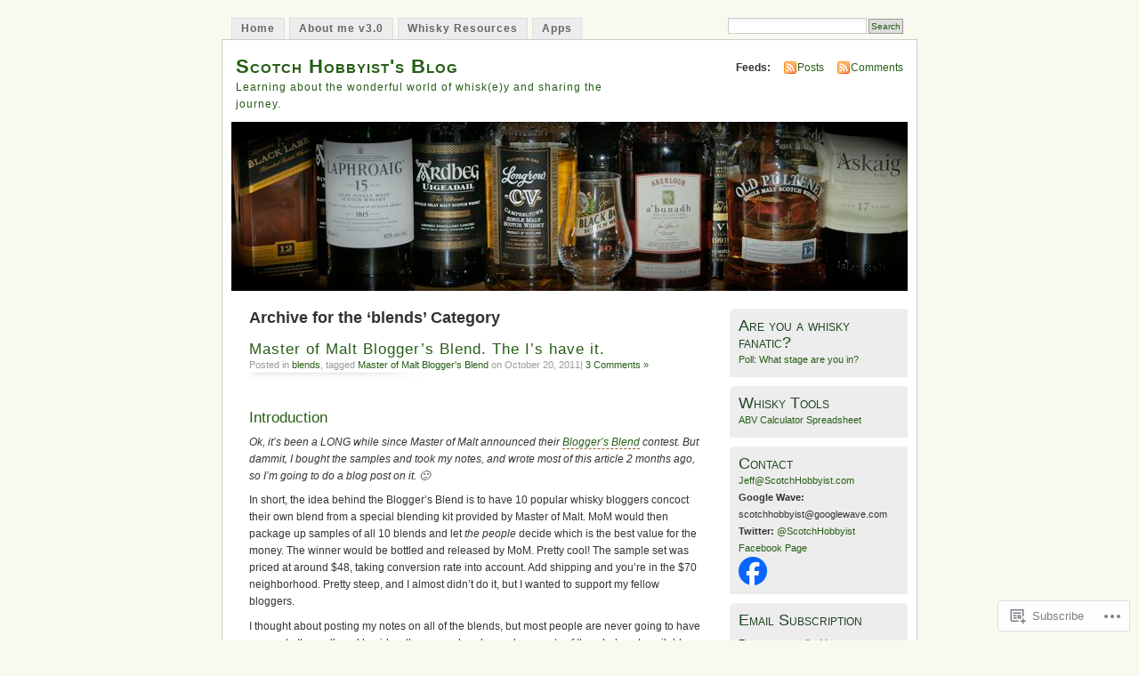

--- FILE ---
content_type: text/html; charset=UTF-8
request_url: https://scotchhobbyist.com/category/blends/
body_size: 51038
content:
<!DOCTYPE html PUBLIC "-//W3C//DTD XHTML 1.0 Transitional//EN" "http://www.w3.org/TR/xhtml1/DTD/xhtml1-transitional.dtd">
<html xmlns="http://www.w3.org/1999/xhtml" lang="en">
<head profile="http://gmpg.org/xfn/11">
<meta http-equiv="Content-Type" content="text/html; charset=UTF-8" />
<title>blends | Scotch Hobbyist&#039;s Blog</title>
<link rel="pingback" href="https://scotchhobbyist.com/xmlrpc.php" />
<meta name='robots' content='max-image-preview:large' />
<meta name="google-site-verification" content="BZ6kEA4gZeMWjwZFvWQsGdR_uMNvND-71L6IRcKtI8E" />
<meta name="msvalidate.01" content="1F7B4C6B2C6864099964AE6C99F3862E" />

<!-- Async WordPress.com Remote Login -->
<script id="wpcom_remote_login_js">
var wpcom_remote_login_extra_auth = '';
function wpcom_remote_login_remove_dom_node_id( element_id ) {
	var dom_node = document.getElementById( element_id );
	if ( dom_node ) { dom_node.parentNode.removeChild( dom_node ); }
}
function wpcom_remote_login_remove_dom_node_classes( class_name ) {
	var dom_nodes = document.querySelectorAll( '.' + class_name );
	for ( var i = 0; i < dom_nodes.length; i++ ) {
		dom_nodes[ i ].parentNode.removeChild( dom_nodes[ i ] );
	}
}
function wpcom_remote_login_final_cleanup() {
	wpcom_remote_login_remove_dom_node_classes( "wpcom_remote_login_msg" );
	wpcom_remote_login_remove_dom_node_id( "wpcom_remote_login_key" );
	wpcom_remote_login_remove_dom_node_id( "wpcom_remote_login_validate" );
	wpcom_remote_login_remove_dom_node_id( "wpcom_remote_login_js" );
	wpcom_remote_login_remove_dom_node_id( "wpcom_request_access_iframe" );
	wpcom_remote_login_remove_dom_node_id( "wpcom_request_access_styles" );
}

// Watch for messages back from the remote login
window.addEventListener( "message", function( e ) {
	if ( e.origin === "https://r-login.wordpress.com" ) {
		var data = {};
		try {
			data = JSON.parse( e.data );
		} catch( e ) {
			wpcom_remote_login_final_cleanup();
			return;
		}

		if ( data.msg === 'LOGIN' ) {
			// Clean up the login check iframe
			wpcom_remote_login_remove_dom_node_id( "wpcom_remote_login_key" );

			var id_regex = new RegExp( /^[0-9]+$/ );
			var token_regex = new RegExp( /^.*|.*|.*$/ );
			if (
				token_regex.test( data.token )
				&& id_regex.test( data.wpcomid )
			) {
				// We have everything we need to ask for a login
				var script = document.createElement( "script" );
				script.setAttribute( "id", "wpcom_remote_login_validate" );
				script.src = '/remote-login.php?wpcom_remote_login=validate'
					+ '&wpcomid=' + data.wpcomid
					+ '&token=' + encodeURIComponent( data.token )
					+ '&host=' + window.location.protocol
					+ '//' + window.location.hostname
					+ '&postid=2329'
					+ '&is_singular=';
				document.body.appendChild( script );
			}

			return;
		}

		// Safari ITP, not logged in, so redirect
		if ( data.msg === 'LOGIN-REDIRECT' ) {
			window.location = 'https://wordpress.com/log-in?redirect_to=' + window.location.href;
			return;
		}

		// Safari ITP, storage access failed, remove the request
		if ( data.msg === 'LOGIN-REMOVE' ) {
			var css_zap = 'html { -webkit-transition: margin-top 1s; transition: margin-top 1s; } /* 9001 */ html { margin-top: 0 !important; } * html body { margin-top: 0 !important; } @media screen and ( max-width: 782px ) { html { margin-top: 0 !important; } * html body { margin-top: 0 !important; } }';
			var style_zap = document.createElement( 'style' );
			style_zap.type = 'text/css';
			style_zap.appendChild( document.createTextNode( css_zap ) );
			document.body.appendChild( style_zap );

			var e = document.getElementById( 'wpcom_request_access_iframe' );
			e.parentNode.removeChild( e );

			document.cookie = 'wordpress_com_login_access=denied; path=/; max-age=31536000';

			return;
		}

		// Safari ITP
		if ( data.msg === 'REQUEST_ACCESS' ) {
			console.log( 'request access: safari' );

			// Check ITP iframe enable/disable knob
			if ( wpcom_remote_login_extra_auth !== 'safari_itp_iframe' ) {
				return;
			}

			// If we are in a "private window" there is no ITP.
			var private_window = false;
			try {
				var opendb = window.openDatabase( null, null, null, null );
			} catch( e ) {
				private_window = true;
			}

			if ( private_window ) {
				console.log( 'private window' );
				return;
			}

			var iframe = document.createElement( 'iframe' );
			iframe.id = 'wpcom_request_access_iframe';
			iframe.setAttribute( 'scrolling', 'no' );
			iframe.setAttribute( 'sandbox', 'allow-storage-access-by-user-activation allow-scripts allow-same-origin allow-top-navigation-by-user-activation' );
			iframe.src = 'https://r-login.wordpress.com/remote-login.php?wpcom_remote_login=request_access&origin=' + encodeURIComponent( data.origin ) + '&wpcomid=' + encodeURIComponent( data.wpcomid );

			var css = 'html { -webkit-transition: margin-top 1s; transition: margin-top 1s; } /* 9001 */ html { margin-top: 46px !important; } * html body { margin-top: 46px !important; } @media screen and ( max-width: 660px ) { html { margin-top: 71px !important; } * html body { margin-top: 71px !important; } #wpcom_request_access_iframe { display: block; height: 71px !important; } } #wpcom_request_access_iframe { border: 0px; height: 46px; position: fixed; top: 0; left: 0; width: 100%; min-width: 100%; z-index: 99999; background: #23282d; } ';

			var style = document.createElement( 'style' );
			style.type = 'text/css';
			style.id = 'wpcom_request_access_styles';
			style.appendChild( document.createTextNode( css ) );
			document.body.appendChild( style );

			document.body.appendChild( iframe );
		}

		if ( data.msg === 'DONE' ) {
			wpcom_remote_login_final_cleanup();
		}
	}
}, false );

// Inject the remote login iframe after the page has had a chance to load
// more critical resources
window.addEventListener( "DOMContentLoaded", function( e ) {
	var iframe = document.createElement( "iframe" );
	iframe.style.display = "none";
	iframe.setAttribute( "scrolling", "no" );
	iframe.setAttribute( "id", "wpcom_remote_login_key" );
	iframe.src = "https://r-login.wordpress.com/remote-login.php"
		+ "?wpcom_remote_login=key"
		+ "&origin=aHR0cHM6Ly9zY290Y2hob2JieWlzdC5jb20%3D"
		+ "&wpcomid=7468290"
		+ "&time=" + Math.floor( Date.now() / 1000 );
	document.body.appendChild( iframe );
}, false );
</script>
<link rel='dns-prefetch' href='//s0.wp.com' />
<link rel="alternate" type="application/rss+xml" title="Scotch Hobbyist&#039;s Blog &raquo; Feed" href="https://scotchhobbyist.com/feed/" />
<link rel="alternate" type="application/rss+xml" title="Scotch Hobbyist&#039;s Blog &raquo; Comments Feed" href="https://scotchhobbyist.com/comments/feed/" />
<link rel="alternate" type="application/rss+xml" title="Scotch Hobbyist&#039;s Blog &raquo; blends Category Feed" href="https://scotchhobbyist.com/category/blends/feed/" />
	<script type="text/javascript">
		/* <![CDATA[ */
		function addLoadEvent(func) {
			var oldonload = window.onload;
			if (typeof window.onload != 'function') {
				window.onload = func;
			} else {
				window.onload = function () {
					oldonload();
					func();
				}
			}
		}
		/* ]]> */
	</script>
	<link crossorigin='anonymous' rel='stylesheet' id='all-css-0-1' href='/wp-content/mu-plugins/infinity/themes/pub/mistylook.css?m=1339516582i&cssminify=yes' type='text/css' media='all' />
<style id='wp-emoji-styles-inline-css'>

	img.wp-smiley, img.emoji {
		display: inline !important;
		border: none !important;
		box-shadow: none !important;
		height: 1em !important;
		width: 1em !important;
		margin: 0 0.07em !important;
		vertical-align: -0.1em !important;
		background: none !important;
		padding: 0 !important;
	}
/*# sourceURL=wp-emoji-styles-inline-css */
</style>
<link crossorigin='anonymous' rel='stylesheet' id='all-css-2-1' href='/wp-content/plugins/gutenberg-core/v22.2.0/build/styles/block-library/style.css?m=1764855221i&cssminify=yes' type='text/css' media='all' />
<style id='wp-block-library-inline-css'>
.has-text-align-justify {
	text-align:justify;
}
.has-text-align-justify{text-align:justify;}

/*# sourceURL=wp-block-library-inline-css */
</style><style id='global-styles-inline-css'>
:root{--wp--preset--aspect-ratio--square: 1;--wp--preset--aspect-ratio--4-3: 4/3;--wp--preset--aspect-ratio--3-4: 3/4;--wp--preset--aspect-ratio--3-2: 3/2;--wp--preset--aspect-ratio--2-3: 2/3;--wp--preset--aspect-ratio--16-9: 16/9;--wp--preset--aspect-ratio--9-16: 9/16;--wp--preset--color--black: #000000;--wp--preset--color--cyan-bluish-gray: #abb8c3;--wp--preset--color--white: #ffffff;--wp--preset--color--pale-pink: #f78da7;--wp--preset--color--vivid-red: #cf2e2e;--wp--preset--color--luminous-vivid-orange: #ff6900;--wp--preset--color--luminous-vivid-amber: #fcb900;--wp--preset--color--light-green-cyan: #7bdcb5;--wp--preset--color--vivid-green-cyan: #00d084;--wp--preset--color--pale-cyan-blue: #8ed1fc;--wp--preset--color--vivid-cyan-blue: #0693e3;--wp--preset--color--vivid-purple: #9b51e0;--wp--preset--gradient--vivid-cyan-blue-to-vivid-purple: linear-gradient(135deg,rgb(6,147,227) 0%,rgb(155,81,224) 100%);--wp--preset--gradient--light-green-cyan-to-vivid-green-cyan: linear-gradient(135deg,rgb(122,220,180) 0%,rgb(0,208,130) 100%);--wp--preset--gradient--luminous-vivid-amber-to-luminous-vivid-orange: linear-gradient(135deg,rgb(252,185,0) 0%,rgb(255,105,0) 100%);--wp--preset--gradient--luminous-vivid-orange-to-vivid-red: linear-gradient(135deg,rgb(255,105,0) 0%,rgb(207,46,46) 100%);--wp--preset--gradient--very-light-gray-to-cyan-bluish-gray: linear-gradient(135deg,rgb(238,238,238) 0%,rgb(169,184,195) 100%);--wp--preset--gradient--cool-to-warm-spectrum: linear-gradient(135deg,rgb(74,234,220) 0%,rgb(151,120,209) 20%,rgb(207,42,186) 40%,rgb(238,44,130) 60%,rgb(251,105,98) 80%,rgb(254,248,76) 100%);--wp--preset--gradient--blush-light-purple: linear-gradient(135deg,rgb(255,206,236) 0%,rgb(152,150,240) 100%);--wp--preset--gradient--blush-bordeaux: linear-gradient(135deg,rgb(254,205,165) 0%,rgb(254,45,45) 50%,rgb(107,0,62) 100%);--wp--preset--gradient--luminous-dusk: linear-gradient(135deg,rgb(255,203,112) 0%,rgb(199,81,192) 50%,rgb(65,88,208) 100%);--wp--preset--gradient--pale-ocean: linear-gradient(135deg,rgb(255,245,203) 0%,rgb(182,227,212) 50%,rgb(51,167,181) 100%);--wp--preset--gradient--electric-grass: linear-gradient(135deg,rgb(202,248,128) 0%,rgb(113,206,126) 100%);--wp--preset--gradient--midnight: linear-gradient(135deg,rgb(2,3,129) 0%,rgb(40,116,252) 100%);--wp--preset--font-size--small: 13px;--wp--preset--font-size--medium: 20px;--wp--preset--font-size--large: 36px;--wp--preset--font-size--x-large: 42px;--wp--preset--font-family--albert-sans: 'Albert Sans', sans-serif;--wp--preset--font-family--alegreya: Alegreya, serif;--wp--preset--font-family--arvo: Arvo, serif;--wp--preset--font-family--bodoni-moda: 'Bodoni Moda', serif;--wp--preset--font-family--bricolage-grotesque: 'Bricolage Grotesque', sans-serif;--wp--preset--font-family--cabin: Cabin, sans-serif;--wp--preset--font-family--chivo: Chivo, sans-serif;--wp--preset--font-family--commissioner: Commissioner, sans-serif;--wp--preset--font-family--cormorant: Cormorant, serif;--wp--preset--font-family--courier-prime: 'Courier Prime', monospace;--wp--preset--font-family--crimson-pro: 'Crimson Pro', serif;--wp--preset--font-family--dm-mono: 'DM Mono', monospace;--wp--preset--font-family--dm-sans: 'DM Sans', sans-serif;--wp--preset--font-family--dm-serif-display: 'DM Serif Display', serif;--wp--preset--font-family--domine: Domine, serif;--wp--preset--font-family--eb-garamond: 'EB Garamond', serif;--wp--preset--font-family--epilogue: Epilogue, sans-serif;--wp--preset--font-family--fahkwang: Fahkwang, sans-serif;--wp--preset--font-family--figtree: Figtree, sans-serif;--wp--preset--font-family--fira-sans: 'Fira Sans', sans-serif;--wp--preset--font-family--fjalla-one: 'Fjalla One', sans-serif;--wp--preset--font-family--fraunces: Fraunces, serif;--wp--preset--font-family--gabarito: Gabarito, system-ui;--wp--preset--font-family--ibm-plex-mono: 'IBM Plex Mono', monospace;--wp--preset--font-family--ibm-plex-sans: 'IBM Plex Sans', sans-serif;--wp--preset--font-family--ibarra-real-nova: 'Ibarra Real Nova', serif;--wp--preset--font-family--instrument-serif: 'Instrument Serif', serif;--wp--preset--font-family--inter: Inter, sans-serif;--wp--preset--font-family--josefin-sans: 'Josefin Sans', sans-serif;--wp--preset--font-family--jost: Jost, sans-serif;--wp--preset--font-family--libre-baskerville: 'Libre Baskerville', serif;--wp--preset--font-family--libre-franklin: 'Libre Franklin', sans-serif;--wp--preset--font-family--literata: Literata, serif;--wp--preset--font-family--lora: Lora, serif;--wp--preset--font-family--merriweather: Merriweather, serif;--wp--preset--font-family--montserrat: Montserrat, sans-serif;--wp--preset--font-family--newsreader: Newsreader, serif;--wp--preset--font-family--noto-sans-mono: 'Noto Sans Mono', sans-serif;--wp--preset--font-family--nunito: Nunito, sans-serif;--wp--preset--font-family--open-sans: 'Open Sans', sans-serif;--wp--preset--font-family--overpass: Overpass, sans-serif;--wp--preset--font-family--pt-serif: 'PT Serif', serif;--wp--preset--font-family--petrona: Petrona, serif;--wp--preset--font-family--piazzolla: Piazzolla, serif;--wp--preset--font-family--playfair-display: 'Playfair Display', serif;--wp--preset--font-family--plus-jakarta-sans: 'Plus Jakarta Sans', sans-serif;--wp--preset--font-family--poppins: Poppins, sans-serif;--wp--preset--font-family--raleway: Raleway, sans-serif;--wp--preset--font-family--roboto: Roboto, sans-serif;--wp--preset--font-family--roboto-slab: 'Roboto Slab', serif;--wp--preset--font-family--rubik: Rubik, sans-serif;--wp--preset--font-family--rufina: Rufina, serif;--wp--preset--font-family--sora: Sora, sans-serif;--wp--preset--font-family--source-sans-3: 'Source Sans 3', sans-serif;--wp--preset--font-family--source-serif-4: 'Source Serif 4', serif;--wp--preset--font-family--space-mono: 'Space Mono', monospace;--wp--preset--font-family--syne: Syne, sans-serif;--wp--preset--font-family--texturina: Texturina, serif;--wp--preset--font-family--urbanist: Urbanist, sans-serif;--wp--preset--font-family--work-sans: 'Work Sans', sans-serif;--wp--preset--spacing--20: 0.44rem;--wp--preset--spacing--30: 0.67rem;--wp--preset--spacing--40: 1rem;--wp--preset--spacing--50: 1.5rem;--wp--preset--spacing--60: 2.25rem;--wp--preset--spacing--70: 3.38rem;--wp--preset--spacing--80: 5.06rem;--wp--preset--shadow--natural: 6px 6px 9px rgba(0, 0, 0, 0.2);--wp--preset--shadow--deep: 12px 12px 50px rgba(0, 0, 0, 0.4);--wp--preset--shadow--sharp: 6px 6px 0px rgba(0, 0, 0, 0.2);--wp--preset--shadow--outlined: 6px 6px 0px -3px rgb(255, 255, 255), 6px 6px rgb(0, 0, 0);--wp--preset--shadow--crisp: 6px 6px 0px rgb(0, 0, 0);}:where(.is-layout-flex){gap: 0.5em;}:where(.is-layout-grid){gap: 0.5em;}body .is-layout-flex{display: flex;}.is-layout-flex{flex-wrap: wrap;align-items: center;}.is-layout-flex > :is(*, div){margin: 0;}body .is-layout-grid{display: grid;}.is-layout-grid > :is(*, div){margin: 0;}:where(.wp-block-columns.is-layout-flex){gap: 2em;}:where(.wp-block-columns.is-layout-grid){gap: 2em;}:where(.wp-block-post-template.is-layout-flex){gap: 1.25em;}:where(.wp-block-post-template.is-layout-grid){gap: 1.25em;}.has-black-color{color: var(--wp--preset--color--black) !important;}.has-cyan-bluish-gray-color{color: var(--wp--preset--color--cyan-bluish-gray) !important;}.has-white-color{color: var(--wp--preset--color--white) !important;}.has-pale-pink-color{color: var(--wp--preset--color--pale-pink) !important;}.has-vivid-red-color{color: var(--wp--preset--color--vivid-red) !important;}.has-luminous-vivid-orange-color{color: var(--wp--preset--color--luminous-vivid-orange) !important;}.has-luminous-vivid-amber-color{color: var(--wp--preset--color--luminous-vivid-amber) !important;}.has-light-green-cyan-color{color: var(--wp--preset--color--light-green-cyan) !important;}.has-vivid-green-cyan-color{color: var(--wp--preset--color--vivid-green-cyan) !important;}.has-pale-cyan-blue-color{color: var(--wp--preset--color--pale-cyan-blue) !important;}.has-vivid-cyan-blue-color{color: var(--wp--preset--color--vivid-cyan-blue) !important;}.has-vivid-purple-color{color: var(--wp--preset--color--vivid-purple) !important;}.has-black-background-color{background-color: var(--wp--preset--color--black) !important;}.has-cyan-bluish-gray-background-color{background-color: var(--wp--preset--color--cyan-bluish-gray) !important;}.has-white-background-color{background-color: var(--wp--preset--color--white) !important;}.has-pale-pink-background-color{background-color: var(--wp--preset--color--pale-pink) !important;}.has-vivid-red-background-color{background-color: var(--wp--preset--color--vivid-red) !important;}.has-luminous-vivid-orange-background-color{background-color: var(--wp--preset--color--luminous-vivid-orange) !important;}.has-luminous-vivid-amber-background-color{background-color: var(--wp--preset--color--luminous-vivid-amber) !important;}.has-light-green-cyan-background-color{background-color: var(--wp--preset--color--light-green-cyan) !important;}.has-vivid-green-cyan-background-color{background-color: var(--wp--preset--color--vivid-green-cyan) !important;}.has-pale-cyan-blue-background-color{background-color: var(--wp--preset--color--pale-cyan-blue) !important;}.has-vivid-cyan-blue-background-color{background-color: var(--wp--preset--color--vivid-cyan-blue) !important;}.has-vivid-purple-background-color{background-color: var(--wp--preset--color--vivid-purple) !important;}.has-black-border-color{border-color: var(--wp--preset--color--black) !important;}.has-cyan-bluish-gray-border-color{border-color: var(--wp--preset--color--cyan-bluish-gray) !important;}.has-white-border-color{border-color: var(--wp--preset--color--white) !important;}.has-pale-pink-border-color{border-color: var(--wp--preset--color--pale-pink) !important;}.has-vivid-red-border-color{border-color: var(--wp--preset--color--vivid-red) !important;}.has-luminous-vivid-orange-border-color{border-color: var(--wp--preset--color--luminous-vivid-orange) !important;}.has-luminous-vivid-amber-border-color{border-color: var(--wp--preset--color--luminous-vivid-amber) !important;}.has-light-green-cyan-border-color{border-color: var(--wp--preset--color--light-green-cyan) !important;}.has-vivid-green-cyan-border-color{border-color: var(--wp--preset--color--vivid-green-cyan) !important;}.has-pale-cyan-blue-border-color{border-color: var(--wp--preset--color--pale-cyan-blue) !important;}.has-vivid-cyan-blue-border-color{border-color: var(--wp--preset--color--vivid-cyan-blue) !important;}.has-vivid-purple-border-color{border-color: var(--wp--preset--color--vivid-purple) !important;}.has-vivid-cyan-blue-to-vivid-purple-gradient-background{background: var(--wp--preset--gradient--vivid-cyan-blue-to-vivid-purple) !important;}.has-light-green-cyan-to-vivid-green-cyan-gradient-background{background: var(--wp--preset--gradient--light-green-cyan-to-vivid-green-cyan) !important;}.has-luminous-vivid-amber-to-luminous-vivid-orange-gradient-background{background: var(--wp--preset--gradient--luminous-vivid-amber-to-luminous-vivid-orange) !important;}.has-luminous-vivid-orange-to-vivid-red-gradient-background{background: var(--wp--preset--gradient--luminous-vivid-orange-to-vivid-red) !important;}.has-very-light-gray-to-cyan-bluish-gray-gradient-background{background: var(--wp--preset--gradient--very-light-gray-to-cyan-bluish-gray) !important;}.has-cool-to-warm-spectrum-gradient-background{background: var(--wp--preset--gradient--cool-to-warm-spectrum) !important;}.has-blush-light-purple-gradient-background{background: var(--wp--preset--gradient--blush-light-purple) !important;}.has-blush-bordeaux-gradient-background{background: var(--wp--preset--gradient--blush-bordeaux) !important;}.has-luminous-dusk-gradient-background{background: var(--wp--preset--gradient--luminous-dusk) !important;}.has-pale-ocean-gradient-background{background: var(--wp--preset--gradient--pale-ocean) !important;}.has-electric-grass-gradient-background{background: var(--wp--preset--gradient--electric-grass) !important;}.has-midnight-gradient-background{background: var(--wp--preset--gradient--midnight) !important;}.has-small-font-size{font-size: var(--wp--preset--font-size--small) !important;}.has-medium-font-size{font-size: var(--wp--preset--font-size--medium) !important;}.has-large-font-size{font-size: var(--wp--preset--font-size--large) !important;}.has-x-large-font-size{font-size: var(--wp--preset--font-size--x-large) !important;}.has-albert-sans-font-family{font-family: var(--wp--preset--font-family--albert-sans) !important;}.has-alegreya-font-family{font-family: var(--wp--preset--font-family--alegreya) !important;}.has-arvo-font-family{font-family: var(--wp--preset--font-family--arvo) !important;}.has-bodoni-moda-font-family{font-family: var(--wp--preset--font-family--bodoni-moda) !important;}.has-bricolage-grotesque-font-family{font-family: var(--wp--preset--font-family--bricolage-grotesque) !important;}.has-cabin-font-family{font-family: var(--wp--preset--font-family--cabin) !important;}.has-chivo-font-family{font-family: var(--wp--preset--font-family--chivo) !important;}.has-commissioner-font-family{font-family: var(--wp--preset--font-family--commissioner) !important;}.has-cormorant-font-family{font-family: var(--wp--preset--font-family--cormorant) !important;}.has-courier-prime-font-family{font-family: var(--wp--preset--font-family--courier-prime) !important;}.has-crimson-pro-font-family{font-family: var(--wp--preset--font-family--crimson-pro) !important;}.has-dm-mono-font-family{font-family: var(--wp--preset--font-family--dm-mono) !important;}.has-dm-sans-font-family{font-family: var(--wp--preset--font-family--dm-sans) !important;}.has-dm-serif-display-font-family{font-family: var(--wp--preset--font-family--dm-serif-display) !important;}.has-domine-font-family{font-family: var(--wp--preset--font-family--domine) !important;}.has-eb-garamond-font-family{font-family: var(--wp--preset--font-family--eb-garamond) !important;}.has-epilogue-font-family{font-family: var(--wp--preset--font-family--epilogue) !important;}.has-fahkwang-font-family{font-family: var(--wp--preset--font-family--fahkwang) !important;}.has-figtree-font-family{font-family: var(--wp--preset--font-family--figtree) !important;}.has-fira-sans-font-family{font-family: var(--wp--preset--font-family--fira-sans) !important;}.has-fjalla-one-font-family{font-family: var(--wp--preset--font-family--fjalla-one) !important;}.has-fraunces-font-family{font-family: var(--wp--preset--font-family--fraunces) !important;}.has-gabarito-font-family{font-family: var(--wp--preset--font-family--gabarito) !important;}.has-ibm-plex-mono-font-family{font-family: var(--wp--preset--font-family--ibm-plex-mono) !important;}.has-ibm-plex-sans-font-family{font-family: var(--wp--preset--font-family--ibm-plex-sans) !important;}.has-ibarra-real-nova-font-family{font-family: var(--wp--preset--font-family--ibarra-real-nova) !important;}.has-instrument-serif-font-family{font-family: var(--wp--preset--font-family--instrument-serif) !important;}.has-inter-font-family{font-family: var(--wp--preset--font-family--inter) !important;}.has-josefin-sans-font-family{font-family: var(--wp--preset--font-family--josefin-sans) !important;}.has-jost-font-family{font-family: var(--wp--preset--font-family--jost) !important;}.has-libre-baskerville-font-family{font-family: var(--wp--preset--font-family--libre-baskerville) !important;}.has-libre-franklin-font-family{font-family: var(--wp--preset--font-family--libre-franklin) !important;}.has-literata-font-family{font-family: var(--wp--preset--font-family--literata) !important;}.has-lora-font-family{font-family: var(--wp--preset--font-family--lora) !important;}.has-merriweather-font-family{font-family: var(--wp--preset--font-family--merriweather) !important;}.has-montserrat-font-family{font-family: var(--wp--preset--font-family--montserrat) !important;}.has-newsreader-font-family{font-family: var(--wp--preset--font-family--newsreader) !important;}.has-noto-sans-mono-font-family{font-family: var(--wp--preset--font-family--noto-sans-mono) !important;}.has-nunito-font-family{font-family: var(--wp--preset--font-family--nunito) !important;}.has-open-sans-font-family{font-family: var(--wp--preset--font-family--open-sans) !important;}.has-overpass-font-family{font-family: var(--wp--preset--font-family--overpass) !important;}.has-pt-serif-font-family{font-family: var(--wp--preset--font-family--pt-serif) !important;}.has-petrona-font-family{font-family: var(--wp--preset--font-family--petrona) !important;}.has-piazzolla-font-family{font-family: var(--wp--preset--font-family--piazzolla) !important;}.has-playfair-display-font-family{font-family: var(--wp--preset--font-family--playfair-display) !important;}.has-plus-jakarta-sans-font-family{font-family: var(--wp--preset--font-family--plus-jakarta-sans) !important;}.has-poppins-font-family{font-family: var(--wp--preset--font-family--poppins) !important;}.has-raleway-font-family{font-family: var(--wp--preset--font-family--raleway) !important;}.has-roboto-font-family{font-family: var(--wp--preset--font-family--roboto) !important;}.has-roboto-slab-font-family{font-family: var(--wp--preset--font-family--roboto-slab) !important;}.has-rubik-font-family{font-family: var(--wp--preset--font-family--rubik) !important;}.has-rufina-font-family{font-family: var(--wp--preset--font-family--rufina) !important;}.has-sora-font-family{font-family: var(--wp--preset--font-family--sora) !important;}.has-source-sans-3-font-family{font-family: var(--wp--preset--font-family--source-sans-3) !important;}.has-source-serif-4-font-family{font-family: var(--wp--preset--font-family--source-serif-4) !important;}.has-space-mono-font-family{font-family: var(--wp--preset--font-family--space-mono) !important;}.has-syne-font-family{font-family: var(--wp--preset--font-family--syne) !important;}.has-texturina-font-family{font-family: var(--wp--preset--font-family--texturina) !important;}.has-urbanist-font-family{font-family: var(--wp--preset--font-family--urbanist) !important;}.has-work-sans-font-family{font-family: var(--wp--preset--font-family--work-sans) !important;}
/*# sourceURL=global-styles-inline-css */
</style>

<style id='classic-theme-styles-inline-css'>
/*! This file is auto-generated */
.wp-block-button__link{color:#fff;background-color:#32373c;border-radius:9999px;box-shadow:none;text-decoration:none;padding:calc(.667em + 2px) calc(1.333em + 2px);font-size:1.125em}.wp-block-file__button{background:#32373c;color:#fff;text-decoration:none}
/*# sourceURL=/wp-includes/css/classic-themes.min.css */
</style>
<link crossorigin='anonymous' rel='stylesheet' id='all-css-4-1' href='/_static/??-eJyFkFtuw0AIRTdUjFxbafpRdS1+kCnN4BkNOI/dBydqk6iS+4MA3QNc8JhhSJPRZJjjHHhSHFIf07BXfK3qbVWDsuRIUOhQtTiy2q8C1M6RqkH1BR8GyQz3WYW8L7mzRSE0ckeRxGVr2JHHQOa4/uRgdFpHsq+Bvs+FVMGj8CxgX75L/3C3Nua5R+HFREp7/NdMIbcdPA3Xw+7lGhQogT+rM07TUwG72HFZ0E/5qN/aevPeNM32+wLZapYX&cssminify=yes' type='text/css' media='all' />
<link crossorigin='anonymous' rel='stylesheet' id='print-css-5-1' href='/wp-content/mu-plugins/global-print/global-print.css?m=1465851035i&cssminify=yes' type='text/css' media='print' />
<style id='jetpack-global-styles-frontend-style-inline-css'>
:root { --font-headings: unset; --font-base: unset; --font-headings-default: -apple-system,BlinkMacSystemFont,"Segoe UI",Roboto,Oxygen-Sans,Ubuntu,Cantarell,"Helvetica Neue",sans-serif; --font-base-default: -apple-system,BlinkMacSystemFont,"Segoe UI",Roboto,Oxygen-Sans,Ubuntu,Cantarell,"Helvetica Neue",sans-serif;}
/*# sourceURL=jetpack-global-styles-frontend-style-inline-css */
</style>
<link crossorigin='anonymous' rel='stylesheet' id='all-css-8-1' href='/wp-content/themes/h4/global.css?m=1420737423i&cssminify=yes' type='text/css' media='all' />
<script type="text/javascript" id="wpcom-actionbar-placeholder-js-extra">
/* <![CDATA[ */
var actionbardata = {"siteID":"7468290","postID":"0","siteURL":"https://scotchhobbyist.com","xhrURL":"https://scotchhobbyist.com/wp-admin/admin-ajax.php","nonce":"254b6b84e8","isLoggedIn":"","statusMessage":"","subsEmailDefault":"instantly","proxyScriptUrl":"https://s0.wp.com/wp-content/js/wpcom-proxy-request.js?m=1513050504i&amp;ver=20211021","i18n":{"followedText":"New posts from this site will now appear in your \u003Ca href=\"https://wordpress.com/reader\"\u003EReader\u003C/a\u003E","foldBar":"Collapse this bar","unfoldBar":"Expand this bar","shortLinkCopied":"Shortlink copied to clipboard."}};
//# sourceURL=wpcom-actionbar-placeholder-js-extra
/* ]]> */
</script>
<script type="text/javascript" id="jetpack-mu-wpcom-settings-js-before">
/* <![CDATA[ */
var JETPACK_MU_WPCOM_SETTINGS = {"assetsUrl":"https://s0.wp.com/wp-content/mu-plugins/jetpack-mu-wpcom-plugin/moon/jetpack_vendor/automattic/jetpack-mu-wpcom/src/build/"};
//# sourceURL=jetpack-mu-wpcom-settings-js-before
/* ]]> */
</script>
<script crossorigin='anonymous' type='text/javascript'  src='/wp-content/js/rlt-proxy.js?m=1720530689i'></script>
<script type="text/javascript" id="rlt-proxy-js-after">
/* <![CDATA[ */
	rltInitialize( {"token":null,"iframeOrigins":["https:\/\/widgets.wp.com"]} );
//# sourceURL=rlt-proxy-js-after
/* ]]> */
</script>
<link rel="EditURI" type="application/rsd+xml" title="RSD" href="https://scotchhobbyist.wordpress.com/xmlrpc.php?rsd" />
<meta name="generator" content="WordPress.com" />

<!-- Jetpack Open Graph Tags -->
<meta property="og:type" content="website" />
<meta property="og:title" content="blends &#8211; Scotch Hobbyist&#039;s Blog" />
<meta property="og:url" content="https://scotchhobbyist.com/category/blends/" />
<meta property="og:site_name" content="Scotch Hobbyist&#039;s Blog" />
<meta property="og:image" content="https://secure.gravatar.com/blavatar/0af6d4eab33e11e9e590b916eb1e26822682f5564fb4916bc175e27f0ec79e11?s=200&#038;ts=1767885737" />
<meta property="og:image:width" content="200" />
<meta property="og:image:height" content="200" />
<meta property="og:image:alt" content="" />
<meta property="og:locale" content="en_US" />

<!-- End Jetpack Open Graph Tags -->
<link rel="shortcut icon" type="image/x-icon" href="https://secure.gravatar.com/blavatar/0af6d4eab33e11e9e590b916eb1e26822682f5564fb4916bc175e27f0ec79e11?s=32" sizes="16x16" />
<link rel="icon" type="image/x-icon" href="https://secure.gravatar.com/blavatar/0af6d4eab33e11e9e590b916eb1e26822682f5564fb4916bc175e27f0ec79e11?s=32" sizes="16x16" />
<link rel="apple-touch-icon" href="https://secure.gravatar.com/blavatar/0af6d4eab33e11e9e590b916eb1e26822682f5564fb4916bc175e27f0ec79e11?s=114" />
<link rel='openid.server' href='https://scotchhobbyist.com/?openidserver=1' />
<link rel='openid.delegate' href='https://scotchhobbyist.com/' />
<link rel="search" type="application/opensearchdescription+xml" href="https://scotchhobbyist.com/osd.xml" title="Scotch Hobbyist&#039;s Blog" />
<link rel="search" type="application/opensearchdescription+xml" href="https://s1.wp.com/opensearch.xml" title="WordPress.com" />
		<style id="wpcom-hotfix-masterbar-style">
			@media screen and (min-width: 783px) {
				#wpadminbar .quicklinks li#wp-admin-bar-my-account.with-avatar > a img {
					margin-top: 5px;
				}
			}
		</style>
		<meta name="description" content="Posts about blends written by Scotch Hobbyist" />
<style type="text/css">
			#header h1 a,
		#header h2 {
			color: #265E15 !important;
		}
				#headerimage {
			background: url('https://scotchhobbyist.com/wp-content/uploads/2009/05/blogheader2.jpg') no-repeat;
			height: 200px;
		}
	</style>
<link crossorigin='anonymous' rel='stylesheet' id='all-css-0-3' href='/_static/??-eJydjtsKg0AMRH+oGqy00ofSTykag0R3N8FkEf++ll6gb23fZobDYWDRAiU5JYeYCw154GQwkmuL07NDFElw5YTQBcHJwBZWmks028H3hih9DmSA7SzZKLyh1/Cr8HEpc+jBcmc4szrLBn+0MnL69+rC/UBu4KKFim3JfA10113iuWoO9ak51tV+vAFFyXy4&cssminify=yes' type='text/css' media='all' />
</head>
<body id="section-index" class="archive category category-blends category-29042 wp-theme-pubmistylook customizer-styles-applied jetpack-reblog-enabled">


<div id="navigation" class="clearfix">
		<div class="menu">
		<ul>
			<li ><a href="https://scotchhobbyist.com/" title="Home">Home</a></li>
			<li class="page_item page-item-2 page_item_has_children"><a href="https://scotchhobbyist.com/about/">About me v3.0</a></li>
<li class="page_item page-item-710 page_item_has_children"><a href="https://scotchhobbyist.com/whisky-resources/">Whisky Resources</a></li>
<li class="page_item page-item-1211"><a href="https://scotchhobbyist.com/apps/">Apps</a></li>
									<li class="search"><form method="get" id="searchform" action="https://scotchhobbyist.com"><input type="text" class="textbox" value="" name="s" id="s" /><input type="submit" id="searchsubmit" value="Search" /></form></li>
					</ul>
	</div>
</div><!-- end id:navigation -->

<div id="container">

<div id="header">
<h1><a href="https://scotchhobbyist.com/" title="Scotch Hobbyist&#039;s Blog">Scotch Hobbyist&#039;s Blog</a></h1>
<h2>Learning about the wonderful world of whisk(e)y and sharing the journey.</h2>
</div><!-- end id:header -->


	
		<div id="feedarea">
	<dl>
		<dt><strong>Feeds:</strong></dt>

			<dd><a href="https://scotchhobbyist.com/feed/">Posts</a></dd>
	
			<dd><a href="https://scotchhobbyist.com/comments/feed/">Comments</a></dd>
		</dl>
	</div><!-- end id:feedarea -->
	
	<div id="headerimage">
</div><!-- end id:headerimage -->

<div id="content">
<div id="content-main">
	              <h2 class="pagetitle">Archive for the &#8216;blends&#8217; Category</h2>
      		
			<div class="post-2329 post type-post status-publish format-standard hentry category-blends tag-master-of-malt-bloggers-blend" id="post-2329">
				<div class="posttitle">
					<h2><a href="https://scotchhobbyist.com/2011/10/20/master-of-malt-bloggers-blend-the-is-have-it/" rel="bookmark">Master of Malt Blogger&#8217;s Blend. The I&#8217;s have&nbsp;it.</a></h2>
					<p class="post-info">
					Posted in <a href="https://scotchhobbyist.com/category/blends/" rel="category tag">blends</a>, tagged <a href="https://scotchhobbyist.com/tag/master-of-malt-bloggers-blend/" rel="tag">Master of Malt Blogger's Blend</a> on October 20, 2011|
													<a href="https://scotchhobbyist.com/2011/10/20/master-of-malt-bloggers-blend-the-is-have-it/#comments">3 Comments &#187;</a>											</p>
				</div>

				<div class="entry">
					<h3>Introduction</h3>
<p><em>Ok, it&#8217;s been a LONG while since Master of Malt announced their <a title="MoM Blogger's Blend blog post" href="http://www.masterofmalt.com/blog/post/The-Bloggers-Blend.aspx" target="_blank">Blogger&#8217;s Blend</a> contest. But dammit, I bought the samples and took my notes, and wrote most of this article 2 months ago, so I&#8217;m going to do a blog post on it. 🙂</em></p>
<p>In short, the idea behind the Blogger&#8217;s Blend is to have 10 popular whisky bloggers concoct their own blend from a special blending kit provided by Master of Malt. MoM would then package up samples of all 10 blends and let <em>the people</em> decide which is the best value for the money. The winner would be bottled and released by MoM. Pretty cool! The sample set was priced at around $48, taking conversion rate into account. Add shipping and you&#8217;re in the $70 neighborhood. Pretty steep, and I almost didn&#8217;t do it, but I wanted to support my fellow bloggers.</p>
<p>I thought about posting my notes on all of the blends, but most people are never going to have access to them all, and besides, there are already good accounts of the whole set available. Check out <a href="http://www.whiskynotes.be/2011/blends/bloggers-blend-masterofmalt/" target="_blank">Whisky Notes</a> for one of the best round-ups. I&#8217;m going to provide notes for Blend &#8220;I&#8221;, which is the one I picked as my favorite. The samples came with an information sheet, which listed the amount that each blend would cost if it wins. The prices range from <strong>£36</strong> to <strong>£68</strong>, with Blend I priced at <strong>£55</strong>.</p>
<h3>Tasting Notes</h3>
<address><strong>Nose:</strong> A little bit of lemon and coal smoke combination like Caol Ila. A little bit of tar like Laphroaig. Very relaxed, though, tamed perhaps by the grain and other malts in the blend.</address>
<address><strong>Palate:</strong> Peaty, a little sweet, but most notable for what&#8217;s not there&#8230;I just don&#8217;t taste anything that reminds me of cheap grain whisky at all in this one.</address>
<address><strong>Finish:</strong> Longer than many of the other Blogger Blends, but medium in the grand scheme. Smoke in the back of the nostrils that once again reminds me of Caol Ila. It&#8217;s peaty, yet delicate at the same time.</address>
<p><strong>Comments:</strong> I swore going into this that I wouldn&#8217;t get sucked in by my islay-leaning preferences, but dang it&#8230;I love this whisky! Of all of the malts and blends I&#8217;ve tried over the past 3+ years, this might be the one that I would most like to use as an introduction to Islay peat smoke for smoky whisky newbies. It reminds me of Johnnie Walker Blue with its ability to present smoke on the nose and in the finish, while also going down smoothly and not overwhelming at any stage in the drinking process. Well done! A solid <strong>B rating</strong> in my book.</p>
<h3>Conclusion</h3>
<p>Since trying the set of blends and voting for Blend I as my favorite, I&#8217;ve learned that &#8220;I&#8221; was indeed the first place vote getter, and apparently by a wide margin. Well, at least if I was duped by the prominent use of Islay whisky, I wasn&#8217;t the only one. I really do think this offers an experience similar to what you get from JW Blue (but with a narrower flavor profile). I don&#8217;t think the Blogger&#8217;s Blend is as complex as the $200 Blue Label, but for the area where the two intersect, I think &#8220;Blogger&#8217;s Blend I&#8221; accomplishes the same feat of making a smoky whisky easy and enjoyable to drink (though Blend I leans more towards an Islay smoky profile than JW Blue). It has an easy going finish that will leave the occasional whisky drinker marveling at how &#8220;smooth&#8221; it is.</p>
<p>Unfortunately, another way it&#8217;s similar to JW Blue is that, as a whisky enthusiast, I&#8217;m having a hard time justifying the purchase of a bottle relative to the many brilliant single malts available at the same or lower price point. Actually, if I lived in the UK and could avoid the shipping cost, I would probably buy a bottle.</p>
<p>So, why did I choose one of the most expensive whiskies as the &#8220;winner&#8221;, when we&#8217;re supposed to be taking value into account? My justification is that even the least expensive blend is expensive by blend pricing standards. For comparison, many people think Johnnie Walker Gold is a good value at $70 relative to some super expensive whiskies, even though it&#8217;s 3.5 times more expensive than JW Black. That&#8217;s where I&#8217;m at with these blends. Blend I is to JW Gold as several of the other blends are to JW Black. It&#8217;s just that they&#8217;re all more expensive than I would like.</p>
					<p><a href="https://scotchhobbyist.com/2011/10/20/master-of-malt-bloggers-blend-the-is-have-it/" rel="bookmark" title="Permanent Link to Master of Malt Blogger&#8217;s Blend. The I&#8217;s have&nbsp;it.">Read Full Post &raquo;</a></p>
				</div>
							</div>

		
			<div class="post-1930 post type-post status-publish format-standard hentry category-blends category-johnnie-walker category-review tag-johnnie-walker-blue tag-johnnie-walker-gold" id="post-1930">
				<div class="posttitle">
					<h2><a href="https://scotchhobbyist.com/2010/08/01/johnnie-walker-gold-vs-blue/" rel="bookmark">Johnnie Walker Gold vs&nbsp;Blue</a></h2>
					<p class="post-info">
					Posted in <a href="https://scotchhobbyist.com/category/blends/" rel="category tag">blends</a>, <a href="https://scotchhobbyist.com/category/johnnie-walker/" rel="category tag">Johnnie Walker</a>, <a href="https://scotchhobbyist.com/category/review/" rel="category tag">review</a>, tagged <a href="https://scotchhobbyist.com/tag/johnnie-walker-blue/" rel="tag">Johnnie Walker Blue</a>, <a href="https://scotchhobbyist.com/tag/johnnie-walker-gold/" rel="tag">Johnnie Walker Gold</a> on August 1, 2010|
													<a href="https://scotchhobbyist.com/2010/08/01/johnnie-walker-gold-vs-blue/#comments">31 Comments &#187;</a>											</p>
				</div>

				<div class="entry">
					<h3>Introduction</h3>
<p>I bought a 200ml bottle of JW Gold a while back to see what all of the fuss was about (people seem to rave over this particular expression relative to the more expensive JW Blue). I also have a 200ml bottle of JW Blue that I got from, of all people, a marketing firm representing Chivas Regal. I got it along with a 200ml <a href="https://scotchhobbyist.com/2009/12/20/chivas-regal-18/" target="_self">Chivas 18</a> bottle just before Christmas, as did a bunch of other online bloggers and spirits writers. I find the Gold/Blue comparison much more interesting than Chivas 18/JW Blue, so that&#8217;s what I&#8217;m going to write about in this post.</p>
<div data-shortcode="caption" id="attachment_1937" style="width: 510px" class="wp-caption alignnone"><a href="https://scotchhobbyist.com/wp-content/uploads/2010/07/p1000742.jpg"><img aria-describedby="caption-attachment-1937" data-attachment-id="1937" data-permalink="https://scotchhobbyist.com/2010/08/01/johnnie-walker-gold-vs-blue/p1000742/" data-orig-file="https://scotchhobbyist.com/wp-content/uploads/2010/07/p1000742.jpg" data-orig-size="3439,2752" data-comments-opened="1" data-image-meta="{&quot;aperture&quot;:&quot;5&quot;,&quot;credit&quot;:&quot;&quot;,&quot;camera&quot;:&quot;DMC-GH1&quot;,&quot;caption&quot;:&quot;&quot;,&quot;created_timestamp&quot;:&quot;1279317393&quot;,&quot;copyright&quot;:&quot;&quot;,&quot;focal_length&quot;:&quot;32&quot;,&quot;iso&quot;:&quot;100&quot;,&quot;shutter_speed&quot;:&quot;0.033333333333333&quot;,&quot;title&quot;:&quot;&quot;}" data-image-title="Johnnie Walker&amp;#8217;s Gold and Blue" data-image-description="" data-image-caption="&lt;p&gt;Johnnie Walker&amp;#8217;s Gold and Blue&lt;/p&gt;
" data-medium-file="https://scotchhobbyist.com/wp-content/uploads/2010/07/p1000742.jpg?w=300" data-large-file="https://scotchhobbyist.com/wp-content/uploads/2010/07/p1000742.jpg?w=500" class="size-full wp-image-1937" title="Johnnie Walker's Gold and Blue" src="https://scotchhobbyist.com/wp-content/uploads/2010/07/p1000742.jpg?w=500&#038;h=400" alt="" width="500" height="400" srcset="https://scotchhobbyist.com/wp-content/uploads/2010/07/p1000742.jpg?w=500&amp;h=400 500w, https://scotchhobbyist.com/wp-content/uploads/2010/07/p1000742.jpg?w=1000&amp;h=800 1000w, https://scotchhobbyist.com/wp-content/uploads/2010/07/p1000742.jpg?w=150&amp;h=120 150w, https://scotchhobbyist.com/wp-content/uploads/2010/07/p1000742.jpg?w=300&amp;h=240 300w, https://scotchhobbyist.com/wp-content/uploads/2010/07/p1000742.jpg?w=768&amp;h=615 768w" sizes="(max-width: 500px) 100vw, 500px" /></a><p id="caption-attachment-1937" class="wp-caption-text">Johnnie Walker&#039;s Gold and Blue</p></div>
<h3>Taste Comparison</h3>
<h4>Nose:</h4>
<ul>
<li><strong>JW Gold</strong> &#8211; Slightly medicinal, earthy peat, and some smoke. There is also some toffee sweetness and wood of the cedar block variety. There really seems to be a strong Talisker presence.</li>
<li><strong>JW Blue</strong> &#8211; There is peat and smoke, but it&#8217;s more subdued than with Gold. Then a really rich vanilla and dried red fruits. You really have to stick your nose in there and take a big whiff to get the most of it. There is also a really nice cinnamon/nutmeg presence.</li>
<li><strong>Comments</strong> &#8211; On first sniff, the Gold stands out, and would probably appeal more to the single malt aficionado. Though more subtle, the Blue is overall darker, richer and more complex. More luxurious, if you will.</li>
</ul>
<h4>Palate:</h4>
<ul>
<li><strong>JW Gold</strong> &#8211; Ugh&#8230;what happened? It&#8217;s totally flat, like a Talisker watered down to 15% abv. Nothing offensive, but pretty forgettable.</li>
<li><strong>JW Blue</strong> &#8211; Much thicker palate than the Gold, with a nice sweet peat flavor. There&#8217;s some white pepper that adds life to the party, but doesn&#8217;t overwhelm.</li>
<li><strong>Comments</strong> &#8211; Big win for J.W. Blue.</li>
</ul>
<h4>Finish:</h4>
<ul>
<li><strong>JW Gold</strong> &#8211; A nice burst of peaty smoke rushes up the back of the nostrils. On the tongue, however, it continues to be flat, leaving a grainy taste on the tongue that reminds me of a younger blend.</li>
<li><strong>JW Blue </strong>&#8211; More subtle hints of smoke in the nostrils, with hints of peat and toffee sticking to the tongue for a while. No graininess or anything off-putting.</li>
<li><strong>Comments</strong> &#8211; The Gold was off to a great start, but screamed blend on the tongue. Neither one of these stands out on the finish relative to a good single malt, but your occasional drinker friends will delight in proclaiming how smooth the JW Blue is.</li>
</ul>
<h3>Conclusion</h3>
<p>The bottling code on my 200ml bottle of <em><strong>Johnnie Walker Gold</strong></em> starts with L4, which I understand to mean it was bottled in 2004. When I read  reviews of J.W. Gold by Jim Murray, Paul Pacult, and by numerous single malt aficionados on message boards, I can&#8217;t help but wonder if something less than ideal happened to my bottle between the time it was produced and the time I bought it. I mean, it&#8217;s got a great nose, and the finish has its moments, but it&#8217;s otherwise so flat, I find it hard to believe it would get such raves. I like it just fine, and would probably give it a solid<strong> 84 points</strong> on my scale. It would need a much more memorable palate and finish to rate more highly.</p>
<p><em><strong>Johnnie Walker Blue</strong></em> provides a thoroughly enjoyable blended whisky experience. Where as the Gold had me imagining I could taste specific distilleries&#8230;Talisker, Oban or Clynelish, etc., the Blue had me thinking of the actual flavors&#8230;smoke, berries, spices. It has been blended into its own flavor profile that hits on a lot of notes that I tend to favor. The nose is a bit reserved, but it rewards time and effort. There&#8217;s enough complexity to keep you interested for a while, and it&#8217;s super smooth. Just right for the occasional scotch drinker who wants to experience a luxury spirit. I&#8217;m going to rate it<strong> 88 points</strong>.</p>
<p>Is the J.W. Blue worth the $175 &#8211; $225 price that it typically commands? On taste alone, of course not. But that&#8217;s not the point. As a gift to impress somebody, the Blue Label should satisfy, with its distinctive packaging and prominent recognition (due to great marketing). I&#8217;d much rather drink Laphroaig 30 year, which was going for $200 to $250 a couple of years back, but will the occasional drinker appreciate that one as much? What about the fact that you&#8217;re going to have to sit there and explain to them why it&#8217;s a &#8220;special&#8221; whisky, and why it&#8217;s about the spirit inside, not the bottle/box it comes in? I don&#8217;t have any immediate plans to purchase a 750ml bottle of J.W. Blue, but I don&#8217;t have any issue with others doing so, and if I were to get this as a gift, I&#8217;d be very appreciative and enjoy drinking it. There&#8217;s definitely a place for a whisky like this, and I think it hits the mark for what they&#8217;re trying to accomplish.</p>
<address>Cheers,</address>
<address>Jeff<br />
</address>
					<p><a href="https://scotchhobbyist.com/2010/08/01/johnnie-walker-gold-vs-blue/" rel="bookmark" title="Permanent Link to Johnnie Walker Gold vs&nbsp;Blue">Read Full Post &raquo;</a></p>
				</div>
							</div>

		
			<div class="post-1834 post type-post status-publish format-standard hentry category-blends category-review category-the-last-drop tag-the-last-drop-whisky" id="post-1834">
				<div class="posttitle">
					<h2><a href="https://scotchhobbyist.com/2010/05/10/the-last-drop-a-one-of-a-kind-blended-whisky/" rel="bookmark">The Last Drop &#8211; A one-of-a-kind blended&nbsp;whisky</a></h2>
					<p class="post-info">
					Posted in <a href="https://scotchhobbyist.com/category/blends/" rel="category tag">blends</a>, <a href="https://scotchhobbyist.com/category/review/" rel="category tag">review</a>, <a href="https://scotchhobbyist.com/category/the-last-drop/" rel="category tag">The Last Drop</a>, tagged <a href="https://scotchhobbyist.com/tag/the-last-drop-whisky/" rel="tag">The Last Drop whisky</a> on May 10, 2010|
													<a href="https://scotchhobbyist.com/2010/05/10/the-last-drop-a-one-of-a-kind-blended-whisky/#comments">3 Comments &#187;</a>											</p>
				</div>

				<div class="entry">
					<h3>Introduction</h3>
<div data-shortcode="caption" id="attachment_1840" style="width: 209px" class="wp-caption alignright"><a href="https://scotchhobbyist.com/wp-content/uploads/2010/05/p1000618.jpg"><img aria-describedby="caption-attachment-1840" data-attachment-id="1840" data-permalink="https://scotchhobbyist.com/2010/05/10/the-last-drop-a-one-of-a-kind-blended-whisky/p1000618/" data-orig-file="https://scotchhobbyist.com/wp-content/uploads/2010/05/p1000618.jpg" data-orig-size="1999,3000" data-comments-opened="1" data-image-meta="{&quot;aperture&quot;:&quot;5.6&quot;,&quot;credit&quot;:&quot;&quot;,&quot;camera&quot;:&quot;DMC-GH1&quot;,&quot;caption&quot;:&quot;&quot;,&quot;created_timestamp&quot;:&quot;1273089225&quot;,&quot;copyright&quot;:&quot;&quot;,&quot;focal_length&quot;:&quot;58&quot;,&quot;iso&quot;:&quot;100&quot;,&quot;shutter_speed&quot;:&quot;0.033333333333333&quot;,&quot;title&quot;:&quot;&quot;}" data-image-title="The Last Drop Whisky" data-image-description="" data-image-caption="&lt;p&gt;The Last Drop Whisky&lt;/p&gt;
" data-medium-file="https://scotchhobbyist.com/wp-content/uploads/2010/05/p1000618.jpg?w=200" data-large-file="https://scotchhobbyist.com/wp-content/uploads/2010/05/p1000618.jpg?w=500" class="size-medium wp-image-1840" title="The Last Drop Whisky" src="https://scotchhobbyist.com/wp-content/uploads/2010/05/p1000618.jpg?w=199&#038;h=300" alt="" width="199" height="300" srcset="https://scotchhobbyist.com/wp-content/uploads/2010/05/p1000618.jpg?w=199 199w, https://scotchhobbyist.com/wp-content/uploads/2010/05/p1000618.jpg?w=398 398w, https://scotchhobbyist.com/wp-content/uploads/2010/05/p1000618.jpg?w=100 100w" sizes="(max-width: 199px) 100vw, 199px" /></a><p id="caption-attachment-1840" class="wp-caption-text">The Last Drop Whisky</p></div>
<p>I guess I never did a write-up on the local Compass Box tasting at Sportsman&#8217;s I went to a couple of months ago. I&#8217;ll have to pull out my notes and do that. That tasting serves as a good example of why I love to get out there and be a part of the &#8220;whisky community.&#8221; First, I got to try Spice Tree, which still hasn&#8217;t made it to Arizona. Second, I scored the last few milliliters of a miniature bottle of The Last Drop (along with the bottle) from one of the guys at the store. It was only around 7 or 8 ml&#8230;just enough for one swirl around the tongue and down the hatch. But hey, at $2,000 a bottle, and only 348 bottles imported to the U.S., just being able to take a whiff of it was a special treat, let alone taste it.</p>
<p>Three industry veterans scoured the Scottish countryside before happening upon the three casks that make up this release in an Auchentoshan warehouse. The casks contained a blend of around 70 malt whiskies and 12 grain whiskies, originally distilled in 1960 or earlier. In 1972, then blended whisky was moved into fresh Sherry butts where it sat until being &#8220;discovered&#8221; in 2008. This truly is a rarity, and a one of a kind bottling. For more on the story, check out this interesting article <a href="http://bostonist.com/2009/05/27/the_last_drop_scotch_whisky.php" target="_blank">Bostonist.com</a>, or check out the various information pages at <a href="http://lastdropdistillers.com/Home.html" target="_blank">lastdropdistillers.com</a>.</p>
<h3>Tasting Notes</h3>
<p>Not a tasting note, but check out the color in the picture. I don&#8217;t believe I&#8217;ve quite seen that shade of brown in a Scotch whisky before.</p>
<ul>
<li><em><strong>On the nose</strong></em>, the first thing that hit me was that I seemed to be smelling a bourbon, not a Scotch. A very nice bourbon, mind you. It&#8217;s sweet, with dark fruit, cinnamon and toffee. Definitely oaky, like you might get from a really good 17-20 year bourbon. You can tell it was aged in sherry casks, too, but I don&#8217;t think I would ever guess 36 years worth.</li>
<li><em><strong>On the palate</strong></em>, it coats the tongue nicely, with a reasonably thick feel. So smooth and easy on the tongue, yet still very present, with a nice tingle on the sides of the tongue like there&#8217;s a bit of pepper, followed by drying. Argh&#8230;after nosing this periodically for a couple of weeks before finally drinking it, I sure wish I had more than a few ounces so I could give it another go!</li>
<li><em><strong>The finish</strong></em> is where this whisky stops seeming like a bourbon, and asserts itself as a very old scotch whisky. It&#8217;s what i imagine a 30 year old Aberlour a&#8217;bunadh would be like. Again, my small sample is gone all too quickly, but fortunately, it&#8217;s lingering for a good long time.</li>
</ul>
<p>I mentioned a theoretical 30 year Aberlour a&#8217;bunadh in the &#8220;finish&#8221; notes. Based on my very small sample, if I were to try to come up with my own recipe to mimic this blended scotch, it would be a vatting of Parker&#8217;s Heritage Golden Anniversary bourbon and a little bit of that imaginary 30 year a&#8217;bunadh. Maybe it&#8217;s because I&#8217;ve really come to appreciate good bourbon lately, but this whisky hit all of the right notes for me.</p>
<h3>Conclusion</h3>
<p>I&#8217;m in love with this whisky. I love the taste. I love the exclusivity of it. I love the simplicity of the packaging. The attitude of the guys I talked to at the Compass Box tasting, who had already tried it, was that it is a good whisky, but no way is it worth the price. I totally get that. I mean, is it really worth almost an order of magnitude more than I paid for my Laphroaig 30 year, based on taste alone? No way. However&#8230;</p>
<p>The Last Drop combines a great story with a rich, yet accessible taste.  It&#8217;s one of those whiskies that you can sit with and nose in the evening  while listening to your favorite music and contemplating life. Even  better, it would be a great whisky to share with close friends on a  special occasion. It&#8217;s so well balanced and free of &#8220;nasties&#8221; that any  whisk(e)y drinker should be able to enjoy it. Granted, some will find it  lacking if they prefer certain big flavors like peat, but that  shouldn&#8217;t stop them from being able to enjoy it. What&#8217;s especially  unique about this whisky is the way it can appeal to both bourbon and  scotch drinkers. I&#8217;ve never tasted anything quite like it, and I guess  there&#8217;s a good chance I never will again.</p>
<p>A HUGE thank-you to Bill at Sportsman&#8217;s for letting me try this.</p>
<address>Cheers,</address>
<address>Jeff<br />
</address>
					<p><a href="https://scotchhobbyist.com/2010/05/10/the-last-drop-a-one-of-a-kind-blended-whisky/" rel="bookmark" title="Permanent Link to The Last Drop &#8211; A one-of-a-kind blended&nbsp;whisky">Read Full Post &raquo;</a></p>
				</div>
							</div>

		
			<div class="post-1253 post type-post status-publish format-standard hentry category-blends category-review category-white-horse tag-review tag-whisky tag-white-horse" id="post-1253">
				<div class="posttitle">
					<h2><a href="https://scotchhobbyist.com/2009/09/14/white-horse-12-extra-fine/" rel="bookmark">White Horse Extra Fine 12 year blend. Fine&nbsp;indeed.</a></h2>
					<p class="post-info">
					Posted in <a href="https://scotchhobbyist.com/category/blends/" rel="category tag">blends</a>, <a href="https://scotchhobbyist.com/category/review/" rel="category tag">review</a>, <a href="https://scotchhobbyist.com/category/white-horse/" rel="category tag">White Horse</a>, tagged <a href="https://scotchhobbyist.com/tag/review/" rel="tag">review</a>, <a href="https://scotchhobbyist.com/tag/whisky/" rel="tag">whisky</a>, <a href="https://scotchhobbyist.com/tag/white-horse/" rel="tag">White Horse</a> on September 14, 2009|
													<a href="https://scotchhobbyist.com/2009/09/14/white-horse-12-extra-fine/#comments">9 Comments &#187;</a>											</p>
				</div>

				<div class="entry">
					<h3>Introduction</h3>
<p>There is a liquor store between home and work that sells a lot more beer kegs than whisky, but they do have a pretty good selection of the good stuff, including some bottles that have been sitting around for several years. I stopped in to look for something I can&#8217;t find at my usual haunts, and saw a few bottles of White Horse Extra Fine blended scotch sitting on the bottom shelf. I haven&#8217;t seen this anyplace else, and I thought I had heard good things about White Horse on the whisky forums. It&#8217;s aged 12 years, bottled at 40% ABV, and priced at $33.</p>
<div data-shortcode="caption" id="attachment_1258" style="width: 510px" class="wp-caption alignnone"><a href="https://scotchhobbyist.com/wp-content/uploads/2009/09/dsc6393.jpg"><img aria-describedby="caption-attachment-1258" data-attachment-id="1258" data-permalink="https://scotchhobbyist.com/2009/09/14/white-horse-12-extra-fine/_dsc6393/" data-orig-file="https://scotchhobbyist.com/wp-content/uploads/2009/09/dsc6393.jpg" data-orig-size="2065,1609" data-comments-opened="1" data-image-meta="{&quot;aperture&quot;:&quot;5.6&quot;,&quot;credit&quot;:&quot;&quot;,&quot;camera&quot;:&quot;NIKON D80&quot;,&quot;caption&quot;:&quot;&quot;,&quot;created_timestamp&quot;:&quot;1252958111&quot;,&quot;copyright&quot;:&quot;&quot;,&quot;focal_length&quot;:&quot;65&quot;,&quot;iso&quot;:&quot;200&quot;,&quot;shutter_speed&quot;:&quot;0.016666666666667&quot;,&quot;title&quot;:&quot;&quot;}" data-image-title="White Horse Extra Fine" data-image-description="" data-image-caption="&lt;p&gt;White Horse Extra Fine 12 years blend&lt;/p&gt;
" data-medium-file="https://scotchhobbyist.com/wp-content/uploads/2009/09/dsc6393.jpg?w=300" data-large-file="https://scotchhobbyist.com/wp-content/uploads/2009/09/dsc6393.jpg?w=500" class="size-full wp-image-1258" title="White Horse Extra Fine" src="https://scotchhobbyist.com/wp-content/uploads/2009/09/dsc6393.jpg?w=500&#038;h=389" alt="White Horse Extra Fine 12 years blend" width="500" height="389" srcset="https://scotchhobbyist.com/wp-content/uploads/2009/09/dsc6393.jpg?w=500&amp;h=390 500w, https://scotchhobbyist.com/wp-content/uploads/2009/09/dsc6393.jpg?w=1000&amp;h=779 1000w, https://scotchhobbyist.com/wp-content/uploads/2009/09/dsc6393.jpg?w=150&amp;h=117 150w, https://scotchhobbyist.com/wp-content/uploads/2009/09/dsc6393.jpg?w=300&amp;h=234 300w, https://scotchhobbyist.com/wp-content/uploads/2009/09/dsc6393.jpg?w=768&amp;h=598 768w" sizes="(max-width: 500px) 100vw, 500px" /></a><p id="caption-attachment-1258" class="wp-caption-text">White Horse Extra Fine 12 years blend</p></div>
<p>I picked up the box, and read that &#8220;<em>the powerful, smoky flavors of the aged Lagavulin combine in perfect harmony with the mellow, rounded character of Glen Elgin and the sweet aromatic flavors of Craigellachie to produce an outstanding quality Scotch Whisky for the truly discerning drinker</em>.&#8221; A blend based on Lagavulin? Sold! I had to try a bottle.</p>
<h3>Tasting notes</h3>
<p><strong><em>On the nose,</em></strong> I immediately pick up signs of sherry cask aging. There are dark fruits (prunes) and figs. It&#8217;s not a sherry bomb, reminding me more of single malts that are 40-50% aged in first-fill sherry casks, like some Highland Parks and Dalmores. Also hinting at some sherry aging is a light sulfur presence. Not enough to turn me off, though. Finally, there is a pretty strong toffee sweetness. Sometimes I thought I picked up hints of smoke, but then it would disappear. I also thought there was some orange, until I tried it next to Dalmore 12, then I wasn&#8217;t so sure. Orange came out in the Dalmore and disappeared from the White Horse in the comparison.</p>
<p><strong><em>On the palate,</em></strong> it&#8217;s very sweet, and quite mild. It does, however, have just a bit of pepper that builds after a couple of seconds, and some hints of spices like ginger and cinnamon. That&#8217;s a nice touch, but it doesn&#8217;t compare to higher proofed, stronger tasting single malts.</p>
<p><strong><em>The finish</em></strong> is short to medium on the tongue, but there&#8217;s still a little pepper and some pleasant drying, along with a slight malty presence. There&#8217;s also just a little bit of &#8220;grain aftertaste&#8221; on the back sides of the tongue that I seem to get with most blends (and vodka). Meanwhile, some smoke finally makes an appearance, enveloping the fruits from the nose and hanging in the back of the nostrils for a medium period of time.</p>
<p><strong>Conclusion</strong></p>
<p>You&#8217;ll note that I didn&#8217;t say anything about Lagavulin similarities in the tasting notes. That&#8217;s because there is nothing even remotely resembling the iodine and smoke that makes Lagavulin so recognizable. So, I must have been terribly disappointed by this blend, right? Quite the opposite. White Horse 12 year just shot to the top tier of my blended whisky list.</p>
<p>I  really enjoyed the sweet, fruity nose. It was perhaps the closest to a pure malt that I can recall in a blend. I&#8217;m also a big fan of mixed sherry/bourbon cask whiskies, so my impression of this being similar to HP or Dalmore in this regard fit right into my preferences. Finally, the palate and finish were just interesting enough to keep me coming back for more, and there wasn&#8217;t much in the way of detractions. One thing lacking was much of a wood influence, which I look for (not too much, though) in a fully balanced whisky.</p>
<p>Overall, this is a very good whisky, and not just for a blend. I highly recommend trying this if you can find a bottle. I&#8217;d rate this <strong>85/100 </strong>points for having lots of good points and very few bad ones. To rate it higher, the palate/finish would need to be a little more interesting, and I would want at least some level of noticeable wood influence.</p>
<h3>Availability and other opinions</h3>
<p>I can&#8217;t find White Horse Extra Fine in any of the larger liquor stores locally, or the online stores that I frequent. I&#8217;m not sure if this isn&#8217;t made anymore, or if it&#8217;s just primarily sold in other markets. I also can&#8217;t find any reviews in the whisky publication online sites, or the better known blogs. If you&#8217;re familiar with this particular blend, I&#8217;d love to hear your thoughts in the comments. I&#8217;d also be interested in hearing about any &#8220;official&#8221; reviews out there. This seems too good to go completely unnoticed. Or maybe I&#8217;m just too easy to please.</p>
<p>I did manage to find a couple of online references to White Horse 12:</p>
<ul>
<li><a href="http://www.lawhiskeysociety.com/" target="_blank">LA Whisky Society</a>: Type &#8220;White Horse&#8221; into the search box at the top of their main page. A couple of the LA Whisky Society members rated Extra Fine 12 year. Their minimal notes are a bit different from mine, but they do give it a B+ rating.</li>
<li><a href="http://www.whisky.com/brands/white_horse_brand.html" target="_blank">Whisky.com</a>: A page dedicated to the White Horse blends. The text from the box of 12 year Extra Fine is included, and check out the links to the distilleries that are used in the White Horse blends. While I didn&#8217;t find much to remind me of Lagavulin, I can certainly believe that Glen Elgin and Craigellachie play a significant role in the flavor of this blend, based on the distillery profiles.</li>
</ul>
<h3>Quick Take</h3>
<p>You can read about my attempt at a rating system <a href="https://scotchhobbyist.com/2009/07/14/rating-whiskies/" target="_self">here</a>.</p>
<p><a href="https://scotchhobbyist.com/wp-content/uploads/2009/09/whitehorse12.png"><img data-attachment-id="1263" data-permalink="https://scotchhobbyist.com/2009/09/14/white-horse-12-extra-fine/whitehorse12/" data-orig-file="https://scotchhobbyist.com/wp-content/uploads/2009/09/whitehorse12.png" data-orig-size="987,573" data-comments-opened="1" data-image-meta="{&quot;aperture&quot;:&quot;0&quot;,&quot;credit&quot;:&quot;&quot;,&quot;camera&quot;:&quot;&quot;,&quot;caption&quot;:&quot;&quot;,&quot;created_timestamp&quot;:&quot;0&quot;,&quot;copyright&quot;:&quot;&quot;,&quot;focal_length&quot;:&quot;0&quot;,&quot;iso&quot;:&quot;0&quot;,&quot;shutter_speed&quot;:&quot;0&quot;,&quot;title&quot;:&quot;&quot;}" data-image-title="White Horse 12 Extra Fine" data-image-description="" data-image-caption="" data-medium-file="https://scotchhobbyist.com/wp-content/uploads/2009/09/whitehorse12.png?w=300" data-large-file="https://scotchhobbyist.com/wp-content/uploads/2009/09/whitehorse12.png?w=500" loading="lazy" class="alignnone size-full wp-image-1263" title="White Horse 12 Extra Fine" src="https://scotchhobbyist.com/wp-content/uploads/2009/09/whitehorse12.png?w=500&#038;h=290" alt="White Horse 12 Extra Fine" width="500" height="290" srcset="https://scotchhobbyist.com/wp-content/uploads/2009/09/whitehorse12.png?w=500&amp;h=290 500w, https://scotchhobbyist.com/wp-content/uploads/2009/09/whitehorse12.png?w=150&amp;h=87 150w, https://scotchhobbyist.com/wp-content/uploads/2009/09/whitehorse12.png?w=300&amp;h=174 300w, https://scotchhobbyist.com/wp-content/uploads/2009/09/whitehorse12.png?w=768&amp;h=446 768w, https://scotchhobbyist.com/wp-content/uploads/2009/09/whitehorse12.png 987w" sizes="(max-width: 500px) 100vw, 500px" /></a></p>
					<p><a href="https://scotchhobbyist.com/2009/09/14/white-horse-12-extra-fine/" rel="bookmark" title="Permanent Link to White Horse Extra Fine 12 year blend. Fine&nbsp;indeed.">Read Full Post &raquo;</a></p>
				</div>
							</div>

		
			<div class="post-1198 post type-post status-publish format-standard hentry category-blends category-chivas-regal category-glenfiddich category-glenlivet category-review tag-chivas-regal-12 tag-glenfiddich-12 tag-review tag-scotch tag-the-glenlivet-12 tag-whisky" id="post-1198">
				<div class="posttitle">
					<h2><a href="https://scotchhobbyist.com/2009/08/30/two-malts-and-a-blend/" rel="bookmark">Two malts and a blend &#8211; Comparing three entry level Speyside&nbsp;whiskies</a></h2>
					<p class="post-info">
					Posted in <a href="https://scotchhobbyist.com/category/blends/" rel="category tag">blends</a>, <a href="https://scotchhobbyist.com/category/chivas-regal/" rel="category tag">Chivas Regal</a>, <a href="https://scotchhobbyist.com/category/glenfiddich/" rel="category tag">Glenfiddich</a>, <a href="https://scotchhobbyist.com/category/glenlivet/" rel="category tag">Glenlivet</a>, <a href="https://scotchhobbyist.com/category/review/" rel="category tag">review</a>, tagged <a href="https://scotchhobbyist.com/tag/chivas-regal-12/" rel="tag">Chivas Regal 12</a>, <a href="https://scotchhobbyist.com/tag/glenfiddich-12/" rel="tag">Glenfiddich 12</a>, <a href="https://scotchhobbyist.com/tag/review/" rel="tag">review</a>, <a href="https://scotchhobbyist.com/tag/scotch/" rel="tag">scotch</a>, <a href="https://scotchhobbyist.com/tag/the-glenlivet-12/" rel="tag">The Glenlivet 12</a>, <a href="https://scotchhobbyist.com/tag/whisky/" rel="tag">whisky</a> on August 30, 2009|
													<a href="https://scotchhobbyist.com/2009/08/30/two-malts-and-a-blend/#comments">8 Comments &#187;</a>											</p>
				</div>

				<div class="entry">
					<h3>Introduction</h3>
<p>I recently purchased miniature (50ml) bottles of Chivas Regal 12, The Glenlivet 12, and Glenfiddich 12 so that I could compare the three and see if any one of them stands out as an entry level value for a &#8220;light&#8221; whisky. When I call them &#8220;entry level&#8221; whiskies, I mean that in two ways. First is price. I can get Chivas for $20 and the &#8216;livet for $26. The &#8216;fiddich 12 has gone up recently in Phoenix, and now goes for $35, but it used to be closer to the Glenlivet. The other way you might consider these to be entry level whiskies is in the approachability of the flavor. All three are very light drinks, and are significantly less imposing on scotch newbies than, say, something from Islay. For this comparison, I was especially curious about the Chivas Regal 12 given the lower price (at least locally), and wondered if it could stand up to the single malts.</p>
<div data-shortcode="caption" id="attachment_1206" style="width: 510px" class="wp-caption alignnone"><a href="https://scotchhobbyist.com/wp-content/uploads/2009/08/dsc6388.jpg"><img aria-describedby="caption-attachment-1206" data-attachment-id="1206" data-permalink="https://scotchhobbyist.com/2009/08/30/two-malts-and-a-blend/_dsc6388/" data-orig-file="https://scotchhobbyist.com/wp-content/uploads/2009/08/dsc6388.jpg" data-orig-size="1313,1238" data-comments-opened="1" data-image-meta="{&quot;aperture&quot;:&quot;5.3&quot;,&quot;credit&quot;:&quot;&quot;,&quot;camera&quot;:&quot;NIKON D80&quot;,&quot;caption&quot;:&quot;&quot;,&quot;created_timestamp&quot;:&quot;1251408513&quot;,&quot;copyright&quot;:&quot;&quot;,&quot;focal_length&quot;:&quot;50&quot;,&quot;iso&quot;:&quot;200&quot;,&quot;shutter_speed&quot;:&quot;0.016666666666667&quot;,&quot;title&quot;:&quot;&quot;}" data-image-title="Three miniatures" data-image-description="" data-image-caption="&lt;p&gt;Three miniatures&lt;/p&gt;
" data-medium-file="https://scotchhobbyist.com/wp-content/uploads/2009/08/dsc6388.jpg?w=300" data-large-file="https://scotchhobbyist.com/wp-content/uploads/2009/08/dsc6388.jpg?w=500" loading="lazy" class="size-full wp-image-1206" title="Three miniatures" src="https://scotchhobbyist.com/wp-content/uploads/2009/08/dsc6388.jpg?w=500&#038;h=471" alt="Three miniatures" width="500" height="471" srcset="https://scotchhobbyist.com/wp-content/uploads/2009/08/dsc6388.jpg?w=500&amp;h=471 500w, https://scotchhobbyist.com/wp-content/uploads/2009/08/dsc6388.jpg?w=1000&amp;h=943 1000w, https://scotchhobbyist.com/wp-content/uploads/2009/08/dsc6388.jpg?w=150&amp;h=141 150w, https://scotchhobbyist.com/wp-content/uploads/2009/08/dsc6388.jpg?w=300&amp;h=283 300w, https://scotchhobbyist.com/wp-content/uploads/2009/08/dsc6388.jpg?w=768&amp;h=724 768w" sizes="(max-width: 500px) 100vw, 500px" /></a><p id="caption-attachment-1206" class="wp-caption-text">Three miniatures</p></div>
<h3>Tasting notes</h3>
<p><strong>On the nose</strong>, all three start out at with a common base of apples and pairs, with the Chivas perhaps offering up some peaches as well. All three are also sweet, but they diverge here, with Glenfiddich reminding me of brown sugar, Chivas Regal being more caramel/butterscotch, and the Glenlivet having a lighter honey sweetness. The Glenlivet also stands out as being more floral (and a bit more lively) than the other two. The Glenfiddich seems to have a maltiness, and perhaps a little bit of mixed nuts that I didn&#8217;t notice in the others.</p>
<p><strong>The palate</strong> is pretty tame for all three. The Glens retained their fruit flavor, and the malty flavor from the Glenfiddich nose is evident in the mouth for both. The Chivas Regal seems to be more on the sweet side in the mouth, with the caramel/butterscotch continuing. I&#8217;m also getting what I perceive to be a walnut-like bitterness with both the Glenfiddich and the Chivas. Once again, I feel like The Glenlivet is just a touch more lively, with the Chivas being the weakest.</p>
<p><strong>On the finish</strong>, there&#8217;s nothing to write home about for any of these. The finish just isn&#8217;t where it&#8217;s at for these whiskies. Once again, the Chivas is the weakest. It just goes away as soon as you swallow it. The malt flavor on the two Glens comes up through the nostrils a bit, as does the floral element on the Glenlivet.</p>
<p><strong>Conclusion</strong></p>
<p>As you might have guessed from my notes, I didn&#8217;t find any of these to be &#8220;remarkable.&#8221; However, that doesn&#8217;t mean I don&#8217;t like them. I thought all three were very pleasant on the nose, and they were extremely easy to drink. All three have a very light profile that makes them suitable for any time of day. Being into whisky as a hobby, I&#8217;ve got a pretty good stock at home, and I don&#8217;t plan to rush out and buy any of these. However, if I find myself killing time in an airport lounge some afternoon, I won&#8217;t hesitate to order any of these three easy drinkers.</p>
<p>I don&#8217;t intend to fill out full &#8220;Quick Take&#8221; report cards for these three. Especially since I only have miniatures, so I can&#8217;t do extensive, multi-day analysis. However, these fit perfectly into the C+/B- range in my <a href="https://scotchhobbyist.com/2009/07/14/rating-whiskies/" target="_self">rating system</a>. They&#8217;re enjoyable drinks, but somewhat forgettable. Based on palate/finish, the Chivas is the most quickly forgotten. For my tastes, the Glenlivet stood out slightly above the others just because it seemed a little more lively and interesting. I&#8217;ll go ahead and throw out some rating numbers and notes on value:</p>
<ul>
<li><strong><em>Chivas Regal 12 &#8211; 79/100</em></strong> (Value: Seems like a good deal at $20, but I&#8217;d shell out the extra $7 for the Glenlivet)</li>
<li><strong><em>Glenfiddich 12 &#8211; 80/100</em></strong> (Value: Not sure what the deal is with the current local price. For $5 more, I&#8217;d definitely purchase the 15 year over this)</li>
<li><strong><em>The Glenlivet 12 &#8211; 81/100</em></strong> (Value: Hard to go wrong with this at $27)</li>
</ul>
<h3>Other opinions</h3>
<p>Rather than posting a bunch of links for all three whiskies, I&#8217;ll just point you to a YouTube video review for each one. You won&#8217;t have any problem finding other opinions with a Google search.</p>
<ul>
<li>The Glenlivet 12 [IslayScotchWhisky]
<ul>
<li><span class="embed-youtube" style="text-align:center; display: block;"><iframe class="youtube-player" width="500" height="282" src="https://www.youtube.com/embed/-k-EyW6rYZA?version=3&#038;rel=1&#038;showsearch=0&#038;showinfo=1&#038;iv_load_policy=1&#038;fs=1&#038;hl=en&#038;autohide=2&#038;wmode=transparent" allowfullscreen="true" style="border:0;" sandbox="allow-scripts allow-same-origin allow-popups allow-presentation allow-popups-to-escape-sandbox"></iframe></span></li>
</ul>
</li>
<li>Glenfiddich 12 [ralfystuff] &#8211; Ralfy also reviewed The Glenlivet 12 <a href="http://www.youtube.com/watch?v=iD9g6PvNOF4" target="_blank">here</a>.
<ul>
<li><span class="embed-youtube" style="text-align:center; display: block;"><iframe class="youtube-player" width="500" height="282" src="https://www.youtube.com/embed/dmvZQOpdRu0?version=3&#038;rel=1&#038;showsearch=0&#038;showinfo=1&#038;iv_load_policy=1&#038;fs=1&#038;hl=en&#038;autohide=2&#038;wmode=transparent" allowfullscreen="true" style="border:0;" sandbox="allow-scripts allow-same-origin allow-popups allow-presentation allow-popups-to-escape-sandbox"></iframe></span></li>
</ul>
</li>
<li>Chivas Regal 12 [peatluvr]
<ul>
<li><span class="embed-youtube" style="text-align:center; display: block;"><iframe class="youtube-player" width="500" height="282" src="https://www.youtube.com/embed/0xE5c1wVL0o?version=3&#038;rel=1&#038;showsearch=0&#038;showinfo=1&#038;iv_load_policy=1&#038;fs=1&#038;hl=en&#038;autohide=2&#038;wmode=transparent" allowfullscreen="true" style="border:0;" sandbox="allow-scripts allow-same-origin allow-popups allow-presentation allow-popups-to-escape-sandbox"></iframe></span></li>
</ul>
</li>
</ul>
					<p><a href="https://scotchhobbyist.com/2009/08/30/two-malts-and-a-blend/" rel="bookmark" title="Permanent Link to Two malts and a blend &#8211; Comparing three entry level Speyside&nbsp;whiskies">Read Full Post &raquo;</a></p>
				</div>
							</div>

		
			<div class="post-873 post type-post status-publish format-standard hentry category-black-bottle category-blends category-review tag-black-bottle tag-blend tag-review tag-scotch tag-whisky" id="post-873">
				<div class="posttitle">
					<h2><a href="https://scotchhobbyist.com/2009/07/09/black-bottle-10/" rel="bookmark">Black Bottle 10 year &#8211; leave your notion of blends at the&nbsp;door.</a></h2>
					<p class="post-info">
					Posted in <a href="https://scotchhobbyist.com/category/black-bottle/" rel="category tag">Black Bottle</a>, <a href="https://scotchhobbyist.com/category/blends/" rel="category tag">blends</a>, <a href="https://scotchhobbyist.com/category/review/" rel="category tag">review</a>, tagged <a href="https://scotchhobbyist.com/tag/black-bottle/" rel="tag">Black Bottle</a>, <a href="https://scotchhobbyist.com/tag/blend/" rel="tag">blend</a>, <a href="https://scotchhobbyist.com/tag/review/" rel="tag">review</a>, <a href="https://scotchhobbyist.com/tag/scotch/" rel="tag">scotch</a>, <a href="https://scotchhobbyist.com/tag/whisky/" rel="tag">whisky</a> on July 9, 2009|
													<a href="https://scotchhobbyist.com/2009/07/09/black-bottle-10/#comments">5 Comments &#187;</a>											</p>
				</div>

				<div class="entry">
					<h3>Introduction</h3>
<div data-shortcode="caption" id="attachment_874" style="width: 196px" class="wp-caption alignright"><a href="https://scotchhobbyist.com/wp-content/uploads/2009/07/csc6340.jpg"><img aria-describedby="caption-attachment-874" data-attachment-id="874" data-permalink="https://scotchhobbyist.com/2009/07/09/black-bottle-10/_csc6340/" data-orig-file="https://scotchhobbyist.com/wp-content/uploads/2009/07/csc6340.jpg" data-orig-size="1080,1738" data-comments-opened="1" data-image-meta="{&quot;aperture&quot;:&quot;5.3&quot;,&quot;credit&quot;:&quot;&quot;,&quot;camera&quot;:&quot;NIKON D80&quot;,&quot;caption&quot;:&quot;&quot;,&quot;created_timestamp&quot;:&quot;1247003697&quot;,&quot;copyright&quot;:&quot;&quot;,&quot;focal_length&quot;:&quot;58&quot;,&quot;iso&quot;:&quot;200&quot;,&quot;shutter_speed&quot;:&quot;0.016666666666667&quot;,&quot;title&quot;:&quot;&quot;}" data-image-title="Black Bottle 10 Year" data-image-description="" data-image-caption="&lt;p&gt;Black Bottle 10 Year&lt;/p&gt;
" data-medium-file="https://scotchhobbyist.com/wp-content/uploads/2009/07/csc6340.jpg?w=186" data-large-file="https://scotchhobbyist.com/wp-content/uploads/2009/07/csc6340.jpg?w=500" loading="lazy" class="size-medium wp-image-874" title="Black Bottle 10 Year" src="https://scotchhobbyist.com/wp-content/uploads/2009/07/csc6340.jpg?w=186&#038;h=300" alt="Black Bottle 10 Year" width="186" height="300" srcset="https://scotchhobbyist.com/wp-content/uploads/2009/07/csc6340.jpg?w=186 186w, https://scotchhobbyist.com/wp-content/uploads/2009/07/csc6340.jpg?w=372 372w, https://scotchhobbyist.com/wp-content/uploads/2009/07/csc6340.jpg?w=93 93w" sizes="(max-width: 186px) 100vw, 186px" /></a><p id="caption-attachment-874" class="wp-caption-text">Black Bottle 10 Year</p></div>
<p>Tonight I&#8217;m trying Black Bottle 10 year blended scotch whisky, bottled at 43% alc./vol. On the bottle, it says &#8220;<em>Finest Scotch Whisky with a Heart of Islay</em>&#8221; When they say it has a heart of Islay, they mean it. This blended whisky apparently contains whisky from all 7 Islay distilleries (this is pre-Kilchoman). Black Bottle is owned by Burn Stewart Distillers, who also own Bunnahabhain [boon-a-havn], so you can expect for there to be a fair amount of that particular Islay single malt in this blend. Of course, as a blend it also contains grain whiskies. When I first bought this bottle, I tried it by itself and liked it. However, I immediately ran across postings in the Whisky Magazine forums that recommended mixing in a few drops of your favorite Islay single malt. Black Bottle does a great job of taking on the character of that malt, and I discovered that I really enjoy it with a few drops of Caol Ila or Ardbeg. Tonight, however, I&#8217;m focusing on Black Bottle 10 as a stand-alone whisky.</p>
<h3>Tasting notes</h3>
<p><strong><em>On the nose</em></strong>, there seems to be a cereal grain scent that gives away the fact that this is a blend, perhaps even a hint of rubber. Leaving the glass sitting for a bit, this seems to go away almost completely. Now, getting down to business&#8230;I get fruit over sweet peat that reminds me of a combination of Bunnahabain and Caol Ila. There&#8217;s also some smoke there, but not a big camp fire smoke like Ardbeg or Lagavulin. Finally, there seems to be a fresh wood component, and maybe a hint of iodine that reminds me of Laphroaig QC or 10 CS.</p>
<p><strong><em>The palate</em></strong> is very gentle and fruity. The feel reminds me of Bunnahabhain 12. This is such a warm, friendly spirit. No bite at all from the grain whiskies. It&#8217;s not a heavy body, but it&#8217;s not watery either. Thankfully, they bottled it at 43% and not 40%.</p>
<p><strong><em>On the finish</em></strong>, there is a smoke that seems to separate from the spirit and rise up through the nostrils. Once again, I&#8217;m reminded of Caol Ila, more than the smoke from any of the other peaty Islays. It&#8217;s not as strong or as long lasting as a straight Caol Ila, though. The remaining liquid on the back of the tongue once again reminds me of Bunnahabhain 12. No&#8230;it IS Bunna 12. It&#8217;s a sweet, malty flavor that&#8217;s fairly light, but does stick around for a little while. It&#8217;s interesting how these components separate on the finish and co-exist as two completely different entities.</p>
<p><strong>Conclusion:</strong></p>
<p>This really is a wonderful blend, and a fantastic introduction to the world of Islay malts. It tastes great by itself, and it can transform into your favorite Islay single malt (especially Caol Ila) just by adding a few drops. Unfortunately, Black Bottle is no longer producing this 10 year expression. I believe their younger NAS (No Age Statement) bottling is the only one currently in production. Here in AZ, however, I can still find the 10 year in a number of stores for $35-$40, but have yet to see the NAS. I&#8217;ve read that the NAS expression is very good as well, but if you have a chance to pick up this 10 year, I strongly recommend doing so while you can.</p>
<p>You&#8217;ll see really high scores in the <em>Other Opinions</em> below, but I&#8217;m thinking those are relative scores, taking into account that this is a blend. I feel like a score of around <strong>84/100</strong> is appropriate for this very enjoyable whisky, relative to the other whiskies I&#8217;ve tried. The price makes it an incredible value. As a blend, this is an amazing whisky, and one you should try to get into your cupboard.</p>
<h3>Other Opinions</h3>
<ul>
<li><a href="http://www.maltadvocate.com/docs/whisky_review/default.aspx?brand_id=29" target="_blank">Malt Advocate</a> &#8211; 93 points&#8230;wow! In their ratings scheme, it does say that this means it&#8217;s &#8220;one of the best for its <em>style</em>.&#8221;</li>
<li><a href="http://www.whisky-pages.com/notes/distillery.php?id=black" target="_blank">whisky-pages</a> &#8211; Another postive review, I think they found it to be a bit more peaty and phenolic than I did.
<ul>
<li>Also on the whisky-pages web site, a great <a href="http://www.whisky-pages.com/stories/black-bottle.htm" target="_blank">overview of Black Bottle</a>, discussing the heritage, character, and the blend itself.</li>
</ul>
</li>
<li><a href="http://www.whiskymag.com/whisky/brand/black_bottle/whisky814.html" target="_blank">Whisky Magazine</a> &#8211; Scores and notes from Michael Jackson and Jim Murray, with both giving it a 9/10 score.</li>
<li><a href="http://www.whiskyfun.com/archivedecember08-2.html#131208" target="_blank">WHISKYFUN</a> <em>by Serge</em> (Scroll down to &#8220;Five Islander Blends&#8221;)- A review of BB NAS and 10 year. Note the 10 year is from 2003 and bottled at 40%, so maybe a little weaker than the one I tried.</li>
</ul>
					<p><a href="https://scotchhobbyist.com/2009/07/09/black-bottle-10/" rel="bookmark" title="Permanent Link to Black Bottle 10 year &#8211; leave your notion of blends at the&nbsp;door.">Read Full Post &raquo;</a></p>
				</div>
							</div>

		
		<p align="center"></p>

	</div><!-- end id:content-main -->
<div id="sidebar">
<ul>
<li class="sidebox"><h2>Are you a whisky fanatic?</h2>			<div class="textwidget"><a href="https://scotchhobbyist.com/2009/08/12/malt-fanaticism-poll/">Poll: What stage are you in?</a>
</div>
		</li><li class="sidebox"><h2>Whisky Tools</h2>			<div class="textwidget"><a href="https://scotchhobbyist.com/2009/12/19/abv-calculator-excel/">ABV Calculator Spreadsheet</a>
</div>
		</li><li class="sidebox"><h2>Contact</h2>			<div class="textwidget"><a href="mailto:jeff@ScotchHobbyist.com">Jeff@ScotchHobbyist.com</a>
<br>
<b>Google Wave:</b> scotchhobbyist@googlewave.com
<br>
<b>Twitter:</b>  <a href="http://twitter.com/scotchhobbyist">@ScotchHobbyist</a>
<br>
<!-- Facebook Badge START --><a href="http://www.facebook.com/pages/Scotch-Hobbyist/84381133123" title="Scotch Hobbyist&#39;s Facebook Page" target="_TOP" rel="noopener">Facebook Page</a><br /><a href="http://www.facebook.com/pages/Scotch-Hobbyist/84381133123" title="Scotch Hobbyist&#39;s Facebook Page" target="_TOP" rel="noopener"><img src="https://i0.wp.com/badge.facebook.com/badge/84381133123.1191.1386658184.png" alt="Scotch Hobbyist&#39;s Facebook Page" style="border:0;" /></a><br /><!-- Facebook Badge END --></div>
		</li><li class="sidebox"><h2><label for="subscribe-field">Email Subscription</label></h2>

			<div class="wp-block-jetpack-subscriptions__container">
			<form
				action="https://subscribe.wordpress.com"
				method="post"
				accept-charset="utf-8"
				data-blog="7468290"
				data-post_access_level="everybody"
				id="subscribe-blog"
			>
				<p>Enter your email address to subscribe and receive new post notifications by email.</p>
				<p id="subscribe-email">
					<label
						id="subscribe-field-label"
						for="subscribe-field"
						class="screen-reader-text"
					>
						Email Address:					</label>

					<input
							type="email"
							name="email"
							autocomplete="email"
							
							style="width: 95%; padding: 1px 10px"
							placeholder="Email Address"
							value=""
							id="subscribe-field"
							required
						/>				</p>

				<p id="subscribe-submit"
									>
					<input type="hidden" name="action" value="subscribe"/>
					<input type="hidden" name="blog_id" value="7468290"/>
					<input type="hidden" name="source" value="https://scotchhobbyist.com/category/blends/"/>
					<input type="hidden" name="sub-type" value="widget"/>
					<input type="hidden" name="redirect_fragment" value="subscribe-blog"/>
					<input type="hidden" id="_wpnonce" name="_wpnonce" value="c9b3ccd697" />					<button type="submit"
													class="wp-block-button__link"
																	>
						Sign me up!					</button>
				</p>
			</form>
							<div class="wp-block-jetpack-subscriptions__subscount">
					Join 176 other subscribers				</div>
						</div>
			
</li><li class="sidebox"><h2>Top Posts</h2><ul><li><a href="https://scotchhobbyist.com/2010/08/01/johnnie-walker-gold-vs-blue/" class="bump-view" data-bump-view="tp">Johnnie Walker Gold vs Blue</a></li><li><a href="https://scotchhobbyist.com/2010/01/31/penderyn-whisky/" class="bump-view" data-bump-view="tp">Welsh whisky - Novelty or the real deal? Tasting Penderyn single malt.</a></li><li><a href="https://scotchhobbyist.com/2010/05/10/the-last-drop-a-one-of-a-kind-blended-whisky/" class="bump-view" data-bump-view="tp">The Last Drop - A one-of-a-kind blended whisky</a></li><li><a href="https://scotchhobbyist.com/2011/01/04/two-tomatins-you-cant-go-wrong-with/" class="bump-view" data-bump-view="tp">Two Tomatins you can&#039;t go wrong with</a></li></ul></li><li class="sidebox"><h2>Categories</h2>
			<ul>
					<li class="cat-item cat-item-2363697"><a href="https://scotchhobbyist.com/category/ardbeg/">Ardbeg</a> (3)
</li>
	<li class="cat-item cat-item-25878678"><a href="https://scotchhobbyist.com/category/art-of-blending-webcast/">Art of Blending Webcast</a> (2)
</li>
	<li class="cat-item cat-item-1796159"><a href="https://scotchhobbyist.com/category/balvenie/">Balvenie</a> (3)
</li>
	<li class="cat-item cat-item-1674033"><a href="https://scotchhobbyist.com/category/ben-nevis/">Ben Nevis</a> (1)
</li>
	<li class="cat-item cat-item-5565076"><a href="https://scotchhobbyist.com/category/benriach/">BenRiach</a> (1)
</li>
	<li class="cat-item cat-item-78991"><a href="https://scotchhobbyist.com/category/black-bottle/">Black Bottle</a> (1)
</li>
	<li class="cat-item cat-item-29042 current-cat"><a aria-current="page" href="https://scotchhobbyist.com/category/blends/">blends</a> (6)
</li>
	<li class="cat-item cat-item-4960558"><a href="https://scotchhobbyist.com/category/blind-tasting/">Blind tasting</a> (1)
</li>
	<li class="cat-item cat-item-38479"><a href="https://scotchhobbyist.com/category/bourbon/">bourbon</a> (1)
</li>
	<li class="cat-item cat-item-1936107"><a href="https://scotchhobbyist.com/category/bowmore/">Bowmore</a> (2)
</li>
	<li class="cat-item cat-item-4763406"><a href="https://scotchhobbyist.com/category/brora/">Brora</a> (2)
</li>
	<li class="cat-item cat-item-1933036"><a href="https://scotchhobbyist.com/category/bruichladdich/">Bruichladdich</a> (6)
</li>
	<li class="cat-item cat-item-1493309"><a href="https://scotchhobbyist.com/category/bulleit/">Bulleit</a> (1)
</li>
	<li class="cat-item cat-item-5779066"><a href="https://scotchhobbyist.com/category/bunnahabhain/">Bunnahabhain</a> (2)
</li>
	<li class="cat-item cat-item-657531"><a href="https://scotchhobbyist.com/category/caol-ila/">Caol Ila</a> (8)
</li>
	<li class="cat-item cat-item-1738813"><a href="https://scotchhobbyist.com/category/chivas-regal/">Chivas Regal</a> (3)
</li>
	<li class="cat-item cat-item-7039498"><a href="https://scotchhobbyist.com/category/dalmore/">Dalmore</a> (6)
</li>
	<li class="cat-item cat-item-7663939"><a href="https://scotchhobbyist.com/category/feis-ile/">Feis Ile</a> (3)
</li>
	<li class="cat-item cat-item-8215"><a href="https://scotchhobbyist.com/category/festivals/">Festivals</a> (2)
</li>
	<li class="cat-item cat-item-2530715"><a href="https://scotchhobbyist.com/category/four-roses/">Four Roses</a> (1)
</li>
	<li class="cat-item cat-item-485436"><a href="https://scotchhobbyist.com/category/gift-guide/">Gift Guide</a> (1)
</li>
	<li class="cat-item cat-item-2913089"><a href="https://scotchhobbyist.com/category/gift-packs/">Gift Packs</a> (2)
</li>
	<li class="cat-item cat-item-5668524"><a href="https://scotchhobbyist.com/category/glenfarclas/">Glenfarclas</a> (4)
</li>
	<li class="cat-item cat-item-1773236"><a href="https://scotchhobbyist.com/category/glenfiddich/">Glenfiddich</a> (1)
</li>
	<li class="cat-item cat-item-8353857"><a href="https://scotchhobbyist.com/category/glenglassaugh/">Glenglassaugh</a> (1)
</li>
	<li class="cat-item cat-item-383543"><a href="https://scotchhobbyist.com/category/glenlivet/">Glenlivet</a> (3)
</li>
	<li class="cat-item cat-item-1370631"><a href="https://scotchhobbyist.com/category/glenmorangie/">Glenmorangie</a> (2)
</li>
	<li class="cat-item cat-item-272613"><a href="https://scotchhobbyist.com/category/highland-park/">Highland Park</a> (4)
</li>
	<li class="cat-item cat-item-5840691"><a href="https://scotchhobbyist.com/category/isle-of-jura/">Isle of Jura</a> (1)
</li>
	<li class="cat-item cat-item-21992"><a href="https://scotchhobbyist.com/category/jazz/">Jazz</a> (2)
</li>
	<li class="cat-item cat-item-825047"><a href="https://scotchhobbyist.com/category/johnnie-walker/">Johnnie Walker</a> (5)
</li>
	<li class="cat-item cat-item-7167228"><a href="https://scotchhobbyist.com/category/kilchoman/">Kilchoman</a> (5)
</li>
	<li class="cat-item cat-item-1536037"><a href="https://scotchhobbyist.com/category/knob-creek/">Knob Creek</a> (3)
</li>
	<li class="cat-item cat-item-657528"><a href="https://scotchhobbyist.com/category/lagavulin/">Lagavulin</a> (6)
</li>
	<li class="cat-item cat-item-657529"><a href="https://scotchhobbyist.com/category/laphroaig/">Laphroaig</a> (10)
</li>
	<li class="cat-item cat-item-6292593"><a href="https://scotchhobbyist.com/category/ledaig/">Ledaig</a> (1)
</li>
	<li class="cat-item cat-item-19661761"><a href="https://scotchhobbyist.com/category/live-whisky-tasting/">Live Whisky Tasting</a> (10)
</li>
	<li class="cat-item cat-item-8353418"><a href="https://scotchhobbyist.com/category/mannochmore/">Mannochmore</a> (1)
</li>
	<li class="cat-item cat-item-4389239"><a href="https://scotchhobbyist.com/category/mortlach/">Mortlach</a> (1)
</li>
	<li class="cat-item cat-item-13722020"><a href="https://scotchhobbyist.com/category/penderyn/">Penderyn</a> (2)
</li>
	<li class="cat-item cat-item-10386"><a href="https://scotchhobbyist.com/category/poll/">Poll</a> (1)
</li>
	<li class="cat-item cat-item-16007623"><a href="https://scotchhobbyist.com/category/port-askaig/">Port Askaig</a> (1)
</li>
	<li class="cat-item cat-item-2931381"><a href="https://scotchhobbyist.com/category/port-ellen/">Port Ellen</a> (2)
</li>
	<li class="cat-item cat-item-2757512"><a href="https://scotchhobbyist.com/category/redbreast/">Redbreast</a> (1)
</li>
	<li class="cat-item cat-item-1745"><a href="https://scotchhobbyist.com/category/review/">review</a> (76)
</li>
	<li class="cat-item cat-item-339515"><a href="https://scotchhobbyist.com/category/rosebank/">Rosebank</a> (1)
</li>
	<li class="cat-item cat-item-4041595"><a href="https://scotchhobbyist.com/category/springbank/">Springbank</a> (1)
</li>
	<li class="cat-item cat-item-657530"><a href="https://scotchhobbyist.com/category/talisker/">Talisker</a> (2)
</li>
	<li class="cat-item cat-item-4937940"><a href="https://scotchhobbyist.com/category/the-last-drop/">The Last Drop</a> (1)
</li>
	<li class="cat-item cat-item-19634402"><a href="https://scotchhobbyist.com/category/whisky-accessories/">whisky accessories</a> (13)
</li>
	<li class="cat-item cat-item-23134038"><a href="https://scotchhobbyist.com/category/whisky-business/">Whisky business</a> (2)
</li>
	<li class="cat-item cat-item-12050212"><a href="https://scotchhobbyist.com/category/whisky-events/">whisky events</a> (7)
</li>
	<li class="cat-item cat-item-21845420"><a href="https://scotchhobbyist.com/category/whisky-news/">whisky news</a> (13)
</li>
	<li class="cat-item cat-item-23943592"><a href="https://scotchhobbyist.com/category/whisky-research/">whisky research</a> (9)
</li>
	<li class="cat-item cat-item-131052"><a href="https://scotchhobbyist.com/category/whisky-resources/">whisky resources</a> (5)
</li>
	<li class="cat-item cat-item-19634436"><a href="https://scotchhobbyist.com/category/whisky-samples/">whisky samples</a> (4)
</li>
	<li class="cat-item cat-item-1680662"><a href="https://scotchhobbyist.com/category/white-horse/">White Horse</a> (1)
</li>
	<li class="cat-item cat-item-3633429"><a href="https://scotchhobbyist.com/category/whyte-mackay/">Whyte &amp; Mackay</a> (1)
</li>
	<li class="cat-item cat-item-23523199"><a href="https://scotchhobbyist.com/category/wild-scotsman/">Wild Scotsman</a> (1)
</li>
	<li class="cat-item cat-item-1117451"><a href="https://scotchhobbyist.com/category/yamazaki/">Yamazaki</a> (1)
</li>
			</ul>

			</li><li class="sidebox"><h2><a class="rsswidget" href="https://www.whiskyfun.com/whatsnew.xml" title="Syndicate this content"><img style="background: orange; color: white; border: none;" width="14" height="14" src="https://s.wordpress.com/wp-includes/images/rss.png?m=1354137473i" alt="RSS" /></a> <a class="rsswidget" href="https://www.whiskyfun.com/whatsnew.xml" title="New tasting on Whiskyfun and other news by Serge and Angus">Whisky Fun</a></h2><ul><li><a class='rsswidget' href='https://www.whiskyfun.com/2026/Today-indie-Glen-Ord.html' title='     Glen Ord 11 yo 2012/2024 ‘100 proof Edition 22’ (57.1%, Signatory Vintage, 1st fill bourbon barrel)     Glen Ord 16 yo 2008/2024 (53.7%, Artful Dodger, bourbon hogshead, cask #305072, 295 bottles)   '>Today indie Glen Ord</a></li><li><a class='rsswidget' href='https://www.whiskyfun.com/2026/A-Speyburn-trio.html' title='     Speyburn ‘Bordeaux Red Wine Cask’ (40%, OB, Traveller Exclusive, 2025)     Speyburn 10 yo 2014/2025 ‘Super-Dupper Lemony’ (50%, Elevenses, refill bourbon hogshead, 361 bottles)     Speyburn 18 yo (46.5%, Living Souls, first fill bourbon barrel, 2025)   '>A Speyburn trio</a></li><li><a class='rsswidget' href='https://www.whiskyfun.com/2026/Little-Duos-two-official-Jura.html' title='     Jura 14 yo (40%, OB, American Rye Cask, 2025)     Jura 16 yo (43%, OB, bourbon barrel, travel retail, 2025)   '>Little Duos, two official Jura</a></li><li><a class='rsswidget' href='https://www.whiskyfun.com/2026/Two-rare-vintage-Port-Ellens-of-very-high-strength.html' title='     Port Ellen 17 yo 1980/1997 (61.8%, Cadenhead, Authentic Collection)     Port Ellen 15 yo 1977 (63.6%, Sestante, +/-1992)   '>Two rare vintage Port Ellens of very high strength</a></li><li><a class='rsswidget' href='https://www.whiskyfun.com/2026/The-rums-are-back-on-the-table-as-2026-begins.html' title='Havana Club ‘Iconica Seleccion de Maestros’ (45%, OB, Cuba, triple barrel aged, +/-2025) Dos Maderas ‘Atlantic’ (37.5%, Williams &amp; Humbert, blend, +/-2025) Rh05 (65.4%, Zero Nine Spirits, Cyberpunk series, Jamaica and Belize, 200 bottles, +/-2024) Fiji Islands 15 yo 2009/2025 (55.1%, Planteray for The Whisky Exchange, Kilchoman cask) Haiti 50 yo 2004/202 [&hellip;]'>The rums are back on the table as 2026 begins</a></li><li><a class='rsswidget' href='https://www.whiskyfun.com/2026/Whisky-and-Terroir-part-three-plus-two-Glen-Moray.html' title='     Glen Moray 17 yo 2007/2025 (53.1%, Murray McDavid, Benchmark, Kentucky bourbon barrels, casks #5844+48+51, 582 bottles)     Glen Moray Glenlivet 22 yo (58%, Moon Import, first series, sherry wood, 600 bottles, early 1980s)   '>Whisky and Terroir part three, plus two Glen Moray</a></li><li><a class='rsswidget' href='https://www.whiskyfun.com/2026/Whisky-and-Terroir-part-two-plus-two-Banff.html' title='     Banff 1975/2013 (44.4%, The Face to Face Spirit Company, Jack Wiebers &amp; Andrew Prezlow, bourbon cask)     Banff 23 yo 1976/2000 (54.5%, Signatory Vintage, Silent Stills, cask #2250, 245 bottles)   '>Whisky and Terroir part two, plus two Banff</a></li><li><a class='rsswidget' href='https://www.whiskyfun.com/2026/Happy-New-Year-with-Angus-whisky-and-terroir-plus-two-special-Springbanks.html' title='     Springbank 35 yo 1989/2024 (47.8%, Signatory Vintage, Symington’s Choice, refill oloroso sherry butt, cask #14/03/1, 345 bottles)     Springbank 27 yo 1969/1997 (52.7%, Signatory Vintage, sherry butt, cask #2380, 520 bottles)   '>Happy New Year with Angus, whisky and terroir, plus two special Springbanks</a></li><li><a class='rsswidget' href='https://www.whiskyfun.com/2025/A-vertical-lineup-of-21-Karuizawa-none-of-which-had-ever-graced-our-glasses-before.html' title='Karuizawa 1999-2000/2015 &#039;Asakusa Hong-An-Qi Temple&#039; (59.5%, OB, batch 2) Karuizawa 1999-2000/2016 &#039;The back of Fuji from the Minobu river&#039; (59.7%, OB, batch 6) Karuizawa 1999-2000/2017 &#039;Cellar Book&#039; (61.4%, OB, LMDW, Geisha Label, refill sherry cask, 324 bottles) Karuizawa 1999/2011 &#039;Vintage&#039; (58.9%, OB, Number One Dr [&hellip;]'>A vertical lineup of 21 Karuizawa, none of which had ever graced our glasses before</a></li><li><a class='rsswidget' href='https://www.whiskyfun.com/2025/A-few-Laphroaigs-on-this-penultimate-day-of-the-year.html' title='Laphroaig 12 yo (46%, OB, American oak barrels, travel retail, 2025) Leapfrog 13 yo 2011/2025 (54.4%, Murray McDavid, Benchmark, bourbon barrels, casks #85290+91+92, 687 bottles) Laphroaig 11 yo 2014/2025 (57.5%, The Single Malts of Scotland for LMDW Itinéraires, refill hogshead, cask #1414000224, 359 bottles) Laphroaig 13 yo 2011/2025 (57.4%, Hogshead Impor [&hellip;]'>A few Laphroaigs on this penultimate day of the year</a></li></ul></li><li class="sidebox"><h2><a class="rsswidget" href="https://www.whiskynotes.be/feed/" title="Syndicate this content"><img style="background: orange; color: white; border: none;" width="14" height="14" src="https://s.wordpress.com/wp-includes/images/rss.png?m=1354137473i" alt="RSS" /></a> <a class="rsswidget" href="https://www.whiskynotes.be" title="Sincere whisky reviews since 2008">Whisky Notes</a></h2><ul><li><a class='rsswidget' href='https://www.whiskynotes.be/2026/teaninich/ben-nevis-chain-pier-laphroaig-teaninich-hogshead/?utm_source=rss&#038;utm_medium=rss&#038;utm_campaign=ben-nevis-chain-pier-laphroaig-teaninich-hogshead' title='Here are the new releases from Hogshead. They&#039;re combining an independent bottling range with an importer&#039;s business in Holland (for Spheric Spirits, Thy, Milroy&#039;s of Soho and many more). Check some of the releases we&#039;ve tried in the past. Ben Nevis 15 yo 2010 (52,8%, Hogshead 2025, refill hogshead, 185 btl.)Nose: clean, with the expected [&hellip;]'>Ben Nevis, Chain Pier, Laphroaig, Teaninich… (Hogshead )</a></li><li><a class='rsswidget' href='https://www.whiskynotes.be/2026/armagnac/armagnac-lustrac-1930-seailles-danis-1985-gaube/?utm_source=rss&#038;utm_medium=rss&#038;utm_campaign=armagnac-lustrac-1930-seailles-danis-1985-gaube' title='A concise session with four armagnacs recently released in Germany and Belgium, including the first two bottlings from Armagnac.de. Baron de Lustrac 1930 (41%, OB +/- 2025, 50 cl)Nose: a mix of caramelized almond and toffee, cocoa bean, some dark herbal honey and baked apple. Dark plums and aromatic peach with vanilla. Then tobacco, whiffs of mushrooms in th [&hellip;]'>Armagnac Lustrac, Séailles, Danis, Chateau de Gaube</a></li><li><a class='rsswidget' href='https://www.whiskynotes.be/2026/caol-ila/decadent-drams-balblair-pulteney-caol-ila-glen-scotia/?utm_source=rss&#038;utm_medium=rss&#038;utm_campaign=decadent-drams-balblair-pulteney-caol-ila-glen-scotia' title='Here are the Decadent Drams that were part of the December 2025 outturn from Decadent Drinks. There&#039;s also a Glen Toon (Campbeltown single malt, from neighbours of Springbank) which I believe to be a little older. Balblair 17 yo 2008 (56,5%, Decadent Drinks &#039;Decadent Drams&#039; 2025, first-fill bourbon barrel, 172 btl.)Nose: typical Balblair orang [&hellip;]'>Decadent Drams: Balblair, Pulteney, Caol Ila, Glen Toon…</a></li><li><a class='rsswidget' href='https://www.whiskynotes.be/2026/irish-whiskey/teeling-whiskey-10th-birthday-batch/?utm_source=rss&#038;utm_medium=rss&#038;utm_campaign=teeling-whiskey-10th-birthday-batch' title='In 2015 Teeling distillery fired up its stills in Dublin and this new Birthday Batch celebrates the 10th anniversary. It consists of some of their oldest Irish single malt and pot still whiskeys, matured in ex-bourbon casks. This release is exclusive to their distillery gift shop and online shop, but by now I fear all bottles will have been sold. All profits [&hellip;]'>Teeling Whiskey 10th Birthday Batch</a></li><li><a class='rsswidget' href='https://www.whiskynotes.be/2026/whisky-news/best-whisky-of-2025-overview/?utm_source=rss&#038;utm_medium=rss&#038;utm_campaign=best-whisky-of-2025-overview' title=''>Happy New Year &amp; Best of 2025</a></li><li><a class='rsswidget' href='https://www.whiskynotes.be/2025/ardbeg/the-whisky-agency-secret-orkney-ardmore-kildalton/?utm_source=rss&#038;utm_medium=rss&#038;utm_campaign=the-whisky-agency-secret-orkney-ardmore-kildalton' title='Only one review would be truly appriopriate on this day, right? The Whisky Agency has a new series called Wave farewell to 2025. We wrote about the non-peated whiskies in a previous article, now three peated drams are lined up. Secret Orkney 1999 (51,2%, The Whisky Agency &#039;Wave farewell to 2025&#039;, hogshead (HP), 135 btl.)Nose: perfect high-pitched l [&hellip;]'>The Whisky Agency: Secret Orkney, Ardmore, Kildalton</a></li><li><a class='rsswidget' href='https://www.whiskynotes.be/2025/world/millstone-7-years-pajarete-cask/?utm_source=rss&#038;utm_medium=rss&#038;utm_campaign=millstone-7-years-pajarete-cask' title='Millstone (Zuidam distillery) is paying a lot of attention to its sherry casks and they&#039;ve also got hold of a couple of special things. One of them is this Pajarete Cask in which they matured a Millstone 2018 whisky.Pajarete or Paxarete (just one &#039;t&#039; although it&#039;s often misspelled paxarette) is a mythical name in the whisky world. It is a [&hellip;]'>Millstone 7 Years – Pajarete Cask</a></li><li><a class='rsswidget' href='https://www.whiskynotes.be/2025/rum/tdl-2003-35whisky-chinlam/?utm_source=rss&#038;utm_medium=rss&#038;utm_campaign=tdl-2003-35whisky-chinlam' title='While I was at WhiskyShine in Macau, rum was  not my main focus, but this bottle of TDL 2003 definitely grabbed my attention. It is bottled in the Thirty-Five series, which consists of cute 35 cl cube bottles. Although the 35whisky.com website that is mentioned on the label doesn&#039;t exist (or doesn&#039;t allow me through the firewall), I believe it [&hellip;]'>TDL 2003 (Thirty-Five for Chinlam Whisky)</a></li><li><a class='rsswidget' href='https://www.whiskynotes.be/2025/glenlivet-2/glenlivet-17-years-1958/?utm_source=rss&#038;utm_medium=rss&#038;utm_campaign=glenlivet-17-years-1958' title='Merry Christmas! Traditionally we dig into our sample archive and look for a very old whisky (like this or this). Today we’re celebrating with a bottle that the guys at Abyss in Hong Kong opened some time ago. It&#039;s a Glenlivet 17 Year Old Unblended All Malt.The bottle is quite typical of Glenlivet from the 1970s. Especially the 12 Year Old version is fa [&hellip;]'>Glenlivet 17 Year Old 1958</a></li><li><a class='rsswidget' href='https://www.whiskynotes.be/2025/world/ben-nevis-glen-keith-high-coast-speyside-jds-choice/?utm_source=rss&#038;utm_medium=rss&#038;utm_campaign=ben-nevis-glen-keith-high-coast-speyside-jds-choice' title='In the Sansibar collection there&#039;s a special subset called JD&#039;s Personal Choice, which obviously refers to the owner Jens Drewitz. So far there&#039;s only a dozen of bottlings, more or less, and we&#039;re looking at some of the latest releases. We start with a Ben Nevis 1997 but the highlight is probably the 40 year old Speyside Single Malt, whic [&hellip;]'>Ben Nevis, Glen Keith, High Coast, Speyside (JD’s Choice)</a></li></ul></li><li class="sidebox"><h2><a class="rsswidget" href="https://whiskyadvocate.com/blog" title="Syndicate this content"><img style="background: orange; color: white; border: none;" width="14" height="14" src="https://s.wordpress.com/wp-includes/images/rss.png?m=1354137473i" alt="RSS" /></a> <a class="rsswidget" href="" title="">What does John know?</a></h2><ul><li>An error has occurred; the feed is probably down. Try again later.</li></ul></li><li class="sidebox"><h2><a class="rsswidget" href="http://thewhiskytastingclub.co.uk/Blogs/domblog/" title="Syndicate this content"><img style="background: orange; color: white; border: none;" width="14" height="14" src="https://s.wordpress.com/wp-includes/images/rss.png?m=1354137473i" alt="RSS" /></a> <a class="rsswidget" href="" title="">Dominic Roskrow&#8217;s Blog</a></h2><ul><li>An error has occurred; the feed is probably down. Try again later.</li></ul></li><li class="sidebox"><h2><a class="rsswidget" href="http://caskstrength.blogspot.com/feeds/posts/default?alt=rss" title="Syndicate this content"><img style="background: orange; color: white; border: none;" width="14" height="14" src="https://s.wordpress.com/wp-includes/images/rss.png?m=1354137473i" alt="RSS" /></a> <a class="rsswidget" href="http://caskstrength.blogspot.com/" title="For Joel Harrison and Neil Ridley&#039;s writing work, please visit www.worldsbestspirits.com">caskstrength.net</a></h2><ul><li><a class='rsswidget' href='http://caskstrength.blogspot.com/2016/03/the-trojan-is-here.html' title='The wait is almost over folks...  Tomorrow (Thursday 31st March) sees the release of The Trojan- our first whisky from the Exile Casks project that we&#039;ve been working on. The Trojan was distilled on 19th June 1990, and filled into cask 3110.  It&#039;s been maturing for 25 years now and its finally ready for the world to taste! To get your hands on The [&hellip;]'>The Trojan is Here!</a></li><li><a class='rsswidget' href='http://caskstrength.blogspot.com/2016/03/exile-casks-our-new-project.html' title='WE&#039;VE RISEN FROM THE GRAVE!  Kind of anyway!   Yes, Caskstrength has been dormant for nearly a year now, in readiness of our brand new website, WorldsBestSpirits.com, which is officially launching on 1st April 2016.  It&#039;s been a long time coming, but we promise the wait will be worthwhile. In the meantime -  until the 1st April, we bring you new ne [&hellip;]'>EXILE CASKS - OUR NEW PROJECT!!</a></li><li><a class='rsswidget' href='http://caskstrength.blogspot.com/2015/04/thats-shallot.html' title='Thank you. It&#039;s been Emotional.   As posts go, this one will certainly go down as one of the most memorable ones that we have ever written on this humble website.   As many readers know, we began Caskstrength.net back in January 2008. We were fresh faced, wide eyed, particularly thirsty and in possession of a drinks cabinet stocked mainly with ubiquitou [&hellip;]'>That&#039;s Shallot...</a></li><li><a class='rsswidget' href='http://caskstrength.blogspot.com/2015/02/come-fly-with-me-redbreast-mano-lamh.html' title='As we speed away from Burn’s night and head towards St Patrick’s Day, it’s time to start cracking open some Irish whiskey. Once long forgotten, the rise of Irish whiskey has seen a plethora of new distilleries opening up, with plenty more in the pipeline. In our recent visits to Ireland to see either brand-spanking new facilities or those out in the market d [&hellip;]'>Come Fly With Me: The Redbreast Mano a Lamh, Single Pot Still Irish Whiskey</a></li><li><a class='rsswidget' href='http://caskstrength.blogspot.com/2015/02/great-odins-ravin.html' title='The history of &#039;Truly Great Limited Edition Whiskies&#039; is few and far between really.  Odd ones pop up getting consumers frothy and excited, then every other brand decides to follow suit in some way, before we all end up gazing forlornly at an overpriced Whisky Auction Site: either regretting missing out on a sold-out purchase, or regretting drinkin [&hellip;]'>Great Odin&#039;s Ravin&#039;</a></li><li><a class='rsswidget' href='http://caskstrength.blogspot.com/2015/01/the-first-of-last-great-malts.html' title='The relationship between beauty and functionality is one I struggle with. I&#039;m Scandinavian and subscribe to the ideal that, as far as you can make it, everything should be &quot;both beautiful and functional&quot;. There are plenty of excellent examples of this, from coffee makers through to oyster shucking kits, but every so often in life there is an e [&hellip;]'>The First of The Last Great Malts: Craigellachie Single Malt Scotch Whisky</a></li><li><a class='rsswidget' href='http://caskstrength.blogspot.com/2015/01/party-like-its-1985.html' title='An Orville Piñata, shortly before his celebratory new year thrashing  Hello one and all. We&#039;re back from our relaxed Christmas breaks now, heading into all manner of excitement in the new year.  We look back fondly on 2014. It was a year that bought some truly exceptional spirits, many many journeys and friendships:  From Baijiu in China, Cachaca in Bra [&hellip;]'>Party Like It&#039;s 1985</a></li><li><a class='rsswidget' href='http://caskstrength.blogspot.com/2014/12/guest-post-science-of-drinking-and.html' title='Hello festive friends. This week, our good friend Tim Ridley (no relation) has penned this superbly constructed discussion on the science of flavour and the psychology of choosing the right thing to buy this Christmas. Tim has made considerable waves in the artisanal coffee world is a founder of Department of Coffee and Social Affairs.  If you have yet to ex [&hellip;]'>Guest Post:  The Science of Drinking and Shopping this Christmas by Tim Ridley</a></li><li><a class='rsswidget' href='http://caskstrength.blogspot.com/2014/12/the-ultimate-christmas-spirit-part-1.html' title='Apologies for the lengthy absence. Both of us have been travelling extensively, all in the name of Spirits Exploration and we have come out the other side, blinking in the December sunlight, filled with knowledge from the world of fine, well crafted spirits.  As it’s the first of the month (assume you all have your Master Of Malt Advent calendars… if not, ge [&hellip;]'>The Ultimate Christmas Spirit -  Part 1</a></li><li><a class='rsswidget' href='http://caskstrength.blogspot.com/2014/11/salud-tequilafest-is-coming-to-london.html' title='Wow, what a month for spirits November is turning out to be... This week has seen us already attend the launch of a brand new gin from French masters G&#039;Vine, (more on this next week) as well as the expansion of Sipsmith, one of London&#039;s finest craft gin distillers.   In addition we had our whisky hats on for the launch of Diageo&#039;s Special Rele [&hellip;]'>Salud! TequilaFEST Is Coming To London - Win Tickets!</a></li></ul></li><li class="sidebox"><h2><a class="rsswidget" href="https://whiskyforeveryone.blogspot.com/feeds/posts/default?alt=rss" title="Syndicate this content"><img style="background: orange; color: white; border: none;" width="14" height="14" src="https://s.wordpress.com/wp-includes/images/rss.png?m=1354137473i" alt="RSS" /></a> <a class="rsswidget" href="https://whiskyforeveryone.blogspot.com/" title="">Whisky for Everyone</a></h2><ul><li><a class='rsswidget' href='https://whiskyforeveryone.blogspot.com/2024/12/new-whisky-for-everyone-website-launched.html' title='Since 2008 Whisky For Everyone has been filled with articles to help beginners, as well as connoisseurs, develop a wider understanding and appreciation for the world of whisky. Content ranges from informative how-to guides, whisky reviews and distillery profiles to weekly news updates… aptly named ‘Inbox’ to reflect the summarised press release style of cont [&hellip;]'>New Whisky For Everyone Website Launched</a></li><li><a class='rsswidget' href='https://whiskyforeveryone.blogspot.com/2024/11/inbox-weeks-whisky-news-november-15-2024.html' title='Welcome to Inbox - our weekly round up of whisky news and PR material that has found its way in to the WFE email. We started Inbox several years ago as we cannot write full articles or do justice to every piece received. It features items from around the world of whisky and is published by us each Friday. Within Inbox we aim to write a few lines detailing ea [&hellip;]'>Inbox | The Week&#039;s Whisky News | November 15, 2024</a></li><li><a class='rsswidget' href='https://whiskyforeveryone.blogspot.com/2024/11/review-diageo-special-releases-2024.html' title='Diageo, Scotland&#039;s largest whisky producer, has announced the line-up for their annual Special Releases Collection. The Diageo Special Releases: Spirited Xchange Second Edition is formed of eight single malts, which are limited in number (although the exact numbers have not been revealed). This year&#039;s collection is designed to push the boundaries o [&hellip;]'>Review | Diageo Special Releases 2024: Spirited Xchange Second Edition</a></li><li><a class='rsswidget' href='https://whiskyforeveryone.blogspot.com/2024/11/inbox-weeks-whisky-news-november-8-2024.html' title='Welcome to Inbox - our weekly round up of whisky news and PR material that has found its way in to the WFE email. We started Inbox several years ago as we cannot write full articles or do justice to every piece received. It features items from around the world of whisky and is published by us each Friday. Within Inbox we aim to write a few lines detailing ea [&hellip;]'>Inbox | The Week&#039;s Whisky News | November 8, 2024</a></li><li><a class='rsswidget' href='https://whiskyforeveryone.blogspot.com/2024/11/inbox-weeks-whisky-news-november-1-2024.html' title='Welcome to Inbox - our weekly round up of whisky news and PR material that has found its way in to the WFE email. We started Inbox several years ago as we cannot write full articles or do justice to every piece received. It features items from around the world of whisky and is published by us each Friday. Within Inbox we aim to write a few lines detailing ea [&hellip;]'>Inbox | The Week&#039;s Whisky News | November 1, 2024</a></li><li><a class='rsswidget' href='https://whiskyforeveryone.blogspot.com/2024/10/inbox-weeks-whisky-news-october-25-2024.html' title='Welcome to Inbox - our weekly round up of whisky news and PR material that has found its way in to the WFE email. We started Inbox several years ago as we cannot write full articles or do justice to every piece received. It features items from around the world of whisky and is published by us each Friday. Within Inbox we aim to write a few lines detailing ea [&hellip;]'>Inbox | The Week&#039;s Whisky News | October 25, 2024</a></li><li><a class='rsswidget' href='https://whiskyforeveryone.blogspot.com/2024/10/review-ardbeg-spectacular.html' title='Each year the Islay distillery of Ardbeg releases an annual Fèis Ìle bottling for Ardbeg Day - this day at the beginning of June marks the end of the festival on the famous whisky island of Islay. Ardbeg Spectacular represents the first single malt from the distillery to feature maturation in ex-Port casks. It is a marriage of traditional ex-bourbon cask Ard [&hellip;]'>Review | Ardbeg Spectacular</a></li><li><a class='rsswidget' href='https://whiskyforeveryone.blogspot.com/2024/10/inbox-weeks-whisky-news-october-18-2024.html' title='Welcome to Inbox - our weekly round up of whisky news and PR material that has found its way in to the WFE email. We started Inbox several years ago as we cannot write full articles or do justice to every piece received. It features items from around the world of whisky and is published by us each Friday. Within Inbox we aim to write a few lines detailing ea [&hellip;]'>Inbox | The Week&#039;s Whisky News | October 18, 2024</a></li><li><a class='rsswidget' href='https://whiskyforeveryone.blogspot.com/2024/10/review-hibiki-40-years-old.html' title='This new whisky is the oldest ever version of the award-winning Hibiki blend from The House of Suntory. It features whiskies from the company&#039;s three distilleries of Chita, Hakushu and Yamazaki. There are six component whiskies in total - the largest percentages are Yamazaki American Oak from 1983, Hakushu Lightly Peated from 1981 and two Chita single g [&hellip;]'>Review | Hibiki 40 years old</a></li><li><a class='rsswidget' href='https://whiskyforeveryone.blogspot.com/2024/10/review-wild-turkey-jimmy-russells-70th.html' title='The American bourbon brand of Wild Turkey has released a special commemorative whiskey to celebrate the remarkable career of Jimmy Russell, the long-serving Master Distiller. This year marks the 70th anniversary since Russell began working at the distillery in Lawrenceburg, Kentucky on September 10 1954. His remarkable career includes establishing Wild Turke [&hellip;]'>Review | Wild Turkey Jimmy Russell&#039;s 70th Anniversary 8 years old</a></li></ul></li><li class="sidebox"><h2><a class="rsswidget" href="https://whiskywall.wordpress.com/feed/" title="Syndicate this content"><img style="background: orange; color: white; border: none;" width="14" height="14" src="https://s.wordpress.com/wp-includes/images/rss.png?m=1354137473i" alt="RSS" /></a> <a class="rsswidget" href="https://whiskywall.wordpress.com" title="">The WhiskyWall</a></h2><ul><li><a class='rsswidget' href='https://whiskywall.wordpress.com/2013/12/17/white-oak-akashi-coming-to-the-us/' title='It is definitely an exciting time to be a Japanese Whisky enthusiast here in the US. Up until the past 1-2 years it has been a painfully slow trickle of Japanese whiskies arriving on our shores. Suntory established the beachhead … Continue reading →'>White Oak Akashi Coming to the US?</a></li><li><a class='rsswidget' href='https://whiskywall.wordpress.com/2013/12/04/glenfiddich-age-of-discovery/' title='I always felt that Glenfiddich is an excellent whisky at an excellent price and is readily available. What more could you ask for? In addition to their solid standard lineup the distillery releases a unique expression here in the US … Continue reading →'>Glenfiddich Age of Discovery</a></li><li><a class='rsswidget' href='https://whiskywall.wordpress.com/2013/07/12/more-releases-of-suntory-and-nikka-for-the-us-market/' title='The Japanese whisky companies that already have a presence here in the US (Suntory and Nikka) have been very busy over the summer.  In fact, it looks like a mini-arms race broke out.  Both Suntory and Nikka appear poised to … Continue reading →'>More Releases of Suntory and Nikka for the US Market!</a></li><li><a class='rsswidget' href='https://whiskywall.wordpress.com/2013/05/13/nikka-whisky-adding-to-their-us-line-up-coffey-grain/' title='It appears that Nikka Whisky is confident enough to introduce another expression to its US line up. Interestingly though it is a grain whisky release instead of a malt or even a blended release (wouldn’t we all love to see … Continue reading →'>Nikka Whisky Adding To Their US Line Up: Coffey Grain</a></li><li><a class='rsswidget' href='https://whiskywall.wordpress.com/2013/03/16/exclusive-us-market-karuizawas/' title='As initially reported at Nonjatta earlier and later here on WhiskyWall, a retailer here in the US is releasing two single cask expressions of the much coveted Karuizawa. The retailer turns out to be K&amp;L Wine Merchants here in California. … Continue reading →'>Exclusive US Market Karuizawas</a></li><li><a class='rsswidget' href='https://whiskywall.wordpress.com/2013/03/01/a-special-nonjatta-bottling-of-karuizawa/' title='In a huge surprise our favorite Japanese Whisky blog Nonjatta announced that it is releasing its own bottling of the much famed Karuizawa. Read the details here and get it while you can!'>A Special Nonjatta Bottling of Karuizawa</a></li><li><a class='rsswidget' href='https://whiskywall.wordpress.com/2013/02/19/single-cask-nation-kilchoman/' title='This is the second bottling from the new independent bottlers over at the Single Cask Nation that I am reviewing. The first was a very unique and fun Arran that I enjoyed a lot. Kilchoman’s have been a bit of … Continue reading →'>Single Cask Nation Kilchoman</a></li><li><a class='rsswidget' href='https://whiskywall.wordpress.com/2013/02/13/the-us-market-to-get-some-karuizawa/' title='Sticking with the same theme as our last post about more Japanese whisky entering the US market – it looks like we are getting even more.  I was truly surprised to find out that there will be two single cask … Continue reading →'>The US Market to Get Some Karuizawa</a></li><li><a class='rsswidget' href='https://whiskywall.wordpress.com/2013/02/12/chichibu-to-the-us/' title='As they say: When it rains it pours – and this is a storm that I am truly grateful for. Just this past December we saw the introduction of Nikka Whisky into the US market with their Taketsuru 12 and … Continue reading →'>Chichibu to the US</a></li><li><a class='rsswidget' href='https://whiskywall.wordpress.com/2013/01/16/the-scotch-malt-whisky-society-of-america-outturn/' title='Many thanks to the SMWSA for these fun samples. This round was a very diverse and very pleasing lot. Nate had a lot of fun sampling and taking notes on these. G9.1 11y/o Refill Barrel 57.8% ABV $100 Light yellow. … Continue reading →'>The Scotch Malt Whisky Society of America Outturn</a></li></ul></li><li class="sidebox"><h2><a class="rsswidget" href="https://thecasks.com/feed/" title="Syndicate this content"><img style="background: orange; color: white; border: none;" width="14" height="14" src="https://s.wordpress.com/wp-includes/images/rss.png?m=1354137473i" alt="RSS" /></a> <a class="rsswidget" href="https://thecasks.com" title="Thoughts on Whisky, its history, its drinkers, its ephemera, its books, and its events...and some other stuff.">the casks</a></h2><ul><li><a class='rsswidget' href='https://thecasks.com/2019/12/04/eight-sand-blended-bourbon-whiskey-review/' title='**Sincere thanks to MGP Ingredients and Gregory + Vine PR for the sample. The rather unusual name of Eight &amp; Sand Blended Bourbon apparently comes from an old railroading phrase. The “eight” part refers to the highest setting or notch on the throttle, and the “sand” part refers to the sand that would get spread … Continue reading Eight &amp; Sand Blended [&hellip;]'>Eight &amp; Sand Blended Bourbon Whiskey – Review</a></li><li><a class='rsswidget' href='https://thecasks.com/2019/11/27/espolon-tequila-blanco-review/' title='I’m guessing more than a few people have that one story about that one night with that one alcoholic product which pretty much ruined that product for them forever and ever. For me, it was tequila. Really cheap, really bad tequila. I remember the night being a lot of fun, except for the few parts … Continue reading Espolòn Tequila Blanco – Review'>Espolòn Tequila Blanco – Review</a></li><li><a class='rsswidget' href='https://thecasks.com/2019/11/08/penderyn-celt-single-malt-welsh-whisky-review/' title='*Thanks to Sam Filmus and the good folks at Impex Beverages for the sample. The Brecon Beacons, or as they say in Welsh, Bannau Brycheiniog, are a range of mountains in South Wales. These mountains are made up of Old Red Sandstone which, despite its alarmingly dull name, is a type of rock strata that dates … Continue reading Penderyn Celt Single Malt Welsh W [&hellip;]'>Penderyn Celt Single Malt Welsh Whisky – Review</a></li><li><a class='rsswidget' href='https://thecasks.com/2019/11/07/penderyn-myth-review/' title='*Thanks to Sam Filmus and the good folks at Impex Beverages for the sample. The English scientist Michael Faraday (1791-1867) is renowned worldwide for his discoveries, advancements, and achievements in areas of chemistry and electromagnetism. Reading about his accomplishments makes it very clear to me that there is little chance that I’ll ever reach a … Con [&hellip;]'>Penderyn Myth Single Malt Welsh Whisky – Review</a></li><li><a class='rsswidget' href='https://thecasks.com/2019/11/06/penderyn-legend-single-malt-welsh-whisky-review/' title='*Thanks to Sam Filmus and the good folks at Impex Beverages for the sample. Back around the year 2002, to help get their new distillery off the ground, Penderyn enlisted the help of Dr. Jim Swan. Without Dr. Swan’s expertise, it’s unlikely that the Welsh distillery would have experienced the success that it has had. … Continue reading Penderyn Legend Single [&hellip;]'>Penderyn Legend Single Malt Welsh Whisky – Review</a></li><li><a class='rsswidget' href='https://thecasks.com/2019/11/05/penderyn-madeira-single-malt-welsh-whisky-review/' title='*Thanks to Sam Filmus and the good folks at Impex Beverages for the sample. The history of distilling in Wales is not nearly as long and well-documented as are the histories of distilling in Scotland and Ireland. There have been a few poor attempts to tie early whisky-making and Wales together more impressively, but for … Continue reading Penderyn Madeira Si [&hellip;]'>Penderyn Madeira Single Malt Welsh Whisky – Review</a></li><li><a class='rsswidget' href='https://thecasks.com/2019/11/04/penderyn-sherrywood-single-malt-welsh-whisky-review/' title='*Thanks to Sam Filmus and the good folks at Impex Beverages for the sample. Penderyn’s origin story, according to Penderyn, begins sometime in the mid-’90s, in a Welsh pub with a group of friends, possibly slightly overserved, getting rather excited about creating a Welsh whisky. These were apparently men of action, not just men of … Continue reading Pendery [&hellip;]'>Penderyn Sherrywood Single Malt Welsh Whisky – Review</a></li><li><a class='rsswidget' href='https://thecasks.com/2019/09/17/blood-oath-pact-no-5-kentucky-straight-bourbon-whiskey-review/' title='*Sincere thanks to Common Ground PR and Luxco for the sample. Look, I’ll be honest, as compelling a topic as blood oaths might be, there’s just not a whole lot out there on the subject. At least not a lot for someone doing some rather cavalier googling. Speaking of lazy, it also seems kind of … Continue reading Blood Oath Pact No. 5 Kentucky Straight Bourbon [&hellip;]'>Blood Oath Pact No. 5 Kentucky Straight Bourbon Whiskey – Review</a></li><li><a class='rsswidget' href='https://thecasks.com/2019/09/10/amaro-lucano-review/' title='Basilicata is a region in Southern Italy which makes up the arch or the in-step of that county’s boot-like outline. The name Basilicata likely has roots in the Greek word basilikos which might refer to a type of Byzantine ruler, or possibly to the Basilica of Acerenza, an important seat of Roman Catholic power back in … Continue reading Amaro Lucano – Review [&hellip;]'>Amaro Lucano – Review</a></li><li><a class='rsswidget' href='https://thecasks.com/2019/09/04/gouden-carolus-belgian-single-malt-whisky-review/' title='*Thanks to Sam Filmus and the good folks at Impex Beverages for the sample. **Correction! Thanks to Ruben Luyten of WhiskyNotes and Lew Bryson, it was pointed out that the first Gouden Carolus whiskey came out in 2007, not 2009. According to Ruben, these first experiments, made in another distillery’s column stills, were not good, … Continue reading Gouden C [&hellip;]'>Gouden Carolus Belgian Single Malt Whisky – Review</a></li></ul></li><li class="sidebox"><h2><a class="rsswidget" href="http://drwhisky.blogspot.com/feeds/posts/default?alt=rss" title="Syndicate this content"><img style="background: orange; color: white; border: none;" width="14" height="14" src="https://s.wordpress.com/wp-includes/images/rss.png?m=1354137473i" alt="RSS" /></a> <a class="rsswidget" href="http://drwhisky.blogspot.com/" title="Whisky. Whiskey. Whisky. Just what the doctor ordered">Dr. Whisky</a></h2><ul><li><a class='rsswidget' href='http://drwhisky.blogspot.com/2021/04/master-of-malt-april-fools-buckfisnt.html' title=' Tonic Wine Cask Finish10yo Single Malt WhiskyMaster of Malt/Bourbon &amp; Booze Project46% abv£45It&#039;s been too long. Dinosaur alert, this whole Blogger tool has changed and, to be honest, I&#039;m lost. Maybe I&#039;ll fuck up the layout. Maybe this won&#039;t even post. I should just Clubhouse.But no. It&#039;s been too long. Deal with it. I have. Or [&hellip;]'>Master of Malt, April Fools, Buckfisn&#039;t &amp; Macallain&#039;t</a></li><li><a class='rsswidget' href='http://drwhisky.blogspot.com/2014/11/jim-murray-2015-whisky-bible-and-why.html' title='There is always a good deal of chatter when Jim Murray releases his awards list ahead of the release of a new edition of his bible, surely the sometimes controversial choices he makes are no promotional accident... Some of the best whiskies I was fortunate enough to taste in 2014 were from Japan, and I would agree that the Yamazaki Sherry Cask is a stunning [&hellip;]'>Jim Murray, 2015 Whisky Bible and Why Scotch Whisky Sucks</a></li><li><a class='rsswidget' href='http://drwhisky.blogspot.com/2013/07/mandatory-reading-scotch-whisky-its.html' title='Scotch Whisky: Its Past and Present, David Daiches (1969) Much that was around in 1969 still feels contemporary today: the music can be heard everywhere, everyday; the fashion has come, gone and come again; the ideals, ever resilient, continue to be subjected to relentless pressures but have never been defeated in over four decades. The whisky world, however [&hellip;]'>Mandatory Reading </a></li><li><a class='rsswidget' href='http://drwhisky.blogspot.com/2013/02/take-off-eh.html' title='Crown Royal, Canadian Club, two of Canada&#039;s proudest exports (and two of ginger ale&#039;s best friends), are in the news on the back of an advertisement that is &quot;misleading&quot;, &quot;confusing&quot;, and &quot;decieving&quot; while &quot;tarnishing&quot; their good names. Texas Crown Club (couldn&#039;t squeeze a Royal in there?) from Houston-b [&hellip;]'>Take off, eh?</a></li><li><a class='rsswidget' href='http://drwhisky.blogspot.com/2013/02/blending-maturing.html' title='You really can&#039;t make a quality stew without a little Worcestershire sauce. A Bloody Mary or Caesar is just a boozy tomato drink without it.  A dash in a Bolognese can work wonders.  In fact, it has been said that a few drops behind the ears will drive the ladies wild. But I just noticed my Lea &amp; Perrins says &quot;expert blenders since 1837&quot;. [&hellip;]'>Blending, Maturing</a></li><li><a class='rsswidget' href='http://drwhisky.blogspot.com/2013/01/canadian-whisky-awards.html' title='While I was in Sweden aboard the Viking Line Cinderella for their annual Whisky Fair, winners of the 3rd annual Canadian Whisky Awards were announced at The Victoria Whisky Festival on Thursday, January 17th, 2013. Canadian Whisky of the Year Forty Creek Port Wood Reserve Connoisseur Whisky of the Year - Multi-market: Forty Creek Port Wood Reserve Connoisseu [&hellip;]'>Canadian Whisky Awards</a></li><li><a class='rsswidget' href='http://drwhisky.blogspot.com/2013/01/still-relevant.html' title='God, has it been quiet around here.  Sure, we have had over a million unique visitors to date, still see 400 visitors a day on this long (13 months!) dormant blog, and Dr. Whisky keeps busy with whisky and more, but worthy of praise? I thank Karen and Matt for including me on their list of top blogs, and after all, even a dormant web log is, by definition a [&hellip;]'>Still relevant?</a></li><li><a class='rsswidget' href='http://drwhisky.blogspot.com/2011/12/malt-mission-2011-405.html' title='St. Isidore Blended Scotch Whisky 41.4% abv £50 I am sure if you are reading this then you are likely familiar with the back story, but... Master of Malt, clever 21st century spirits merchants and genuinely lovely people, came up with the idea to get a group of bloggers to take part in creating a blended whisky. Simple as that, really. And thus the work-in-p [&hellip;]'>Malt Mission 2011 #405</a></li><li><a class='rsswidget' href='http://drwhisky.blogspot.com/2011/09/malt-mission-2011-404.html' title='The Silver Grouse Blended Malt Whisky 45% £30 Honestly? I have no information about this bottle to share except for what the label told me: It is a blended malt and is chill-filtered at -8 degrees Celsius, a proposition that seems familiar to the brilliant commercial failure of J&amp;B -6. The label explains that this whisky was specially designed to celebra [&hellip;]'>Malt Mission 2011 #404</a></li><li><a class='rsswidget' href='http://drwhisky.blogspot.com/2011/12/malt-mission-2011-403.html' title='Johnnie Walker Swing Blended Scotch Whisky43% abv£70 Another blend to start off the 400s on the malt mission.Originally introduced as the iconic Johnnie Walker range&#039;s premium export brand, Johnnie Walker &#039;Swing&#039; or &#039;Celebrity&#039; was introduced way back in 1932 and was Alexander Walker II&#039;s last blend. Although this whisky was app [&hellip;]'>Malt Mission 2011 #403</a></li></ul></li><li class="sidebox"><h2><a class="rsswidget" href="http://jewishsinglemaltwhiskysociety.com/" title="Syndicate this content"><img style="background: orange; color: white; border: none;" width="14" height="14" src="https://s.wordpress.com/wp-includes/images/rss.png?m=1354137473i" alt="RSS" /></a> <a class="rsswidget" href="" title="">Jewish SMWS</a></h2><ul><li>An error has occurred; the feed is probably down. Try again later.</li></ul></li><li class="sidebox"><h2><a class="rsswidget" href="https://maltfascination.com/feed/" title="Syndicate this content"><img style="background: orange; color: white; border: none;" width="14" height="14" src="https://s.wordpress.com/wp-includes/images/rss.png?m=1354137473i" alt="RSS" /></a> <a class="rsswidget" href="https://maltfascination.com" title="Fascinated by whisk(e)y.">Malt Fascination</a></h2><ul><li><a class='rsswidget' href='https://maltfascination.com/2025/05/04/so-long-and-thanks-for-all-the-fish/' title='Over the last months the amount of new posts here on MaltFascination have slowed down to a trickle. Initially this was because I was spending my free time on selling Magic: the Gathering cards on CardMarket. Trying to have my … Continue reading →'>So long and thanks for all the fish!</a></li><li><a class='rsswidget' href='https://maltfascination.com/2025/03/22/bunnahabhain-11-2009-2021-53-3-michiel-wigman-they-inspired-ii/' title='From the second series of Michiel Wigman’s They Inspired range comes this Bunnahabhain. I had a bit of a shock when it was released since I had just started participating in his ‘you get every bottle’ program, and suddenly there … Continue reading →'>Bunnahabhain 11, 2009-2021, 53.3% – Michiel Wigman (They Inspired II)</a></li><li><a class='rsswidget' href='https://maltfascination.com/2025/03/04/four-roses-limited-edition-small-batch-2021-vs-2024/' title='The simple fact that the first one is from 2021, while I could have sworn it was just a little while ago I bought it, makes me feel so very old. I feel it in my bones. Every year Four … Continue reading →'>Four Roses Limited Edition Small Batch, 2021 vs 2024</a></li><li><a class='rsswidget' href='https://maltfascination.com/2025/02/28/ailsa-bay-2011-ben-nevis-2012-the-duchess/' title='I right up stole that title from Thijs’ blog… The Duchess is releasing two new single cask whiskies today. Most likely at noon, which is five minutes from typing this, and probably a couple of minutes ago by the time … Continue reading →'>Ailsa Bay 2011 / Ben Nevis 2012 (The Duchess)</a></li><li><a class='rsswidget' href='https://maltfascination.com/2025/02/24/ardnamurchan-7-2024-57-1-whiskysponge-100/' title='For the one-hundredth, and final, bottling under the WhiskySponge name, Angus MacRaild chose an Ardnamurchan. In this case it’s a peated and sherry cask matured one, bottled at 100 proof (coincidence?). The result of this choice is a rather well … Continue reading →'>Ardnamurchan 7, 2024, 57.1% – WhiskySponge #100</a></li><li><a class='rsswidget' href='https://maltfascination.com/2025/02/12/balblair-18-2002-2020-hogshead-20100-51-7-the-single-malts-of-scotland-for-belgium/' title='Balblair is one of those distilleries that I have a soft spot for, even though their whiskies don’t often end up on my shelf. Their official releases are quite hard to get in The Netherlands, for some reason, and unofficial … Continue reading →'>Balblair 18, 2002-2020, Hogshead 20100, 51.7% – The Single Malts of Scotland (for Belgium)</a></li><li><a class='rsswidget' href='https://maltfascination.com/2025/02/10/glen-garioch-2011-2023-bourbon-cask-52-1-liquid-art-10th-anniversary/' title='Another bottling from Liquid Art’s 10th anniversary, and from a distillery I recently visited and am thrilled with. Apparently it was bottled in 2023 already, which surprised me. I would expect that anniversary bottlings are from the anniversary year. Of … Continue reading →'>Glen Garioch 2011-2023, Bourbon Cask, 52.1% – Liquid Art (10th Anniversary)</a></li><li><a class='rsswidget' href='https://maltfascination.com/2025/02/04/smoke-wagon-uncut-unfiltered-nevada-hc-distilling-co-56-6/' title='During COVID it wasn’t just Single Malt that had a massive revival at MaltFascination HQ, but I also got into way too expensive Bourbon. Not necessarily that the Bourbon was too expensive, but by the time it was available in … Continue reading →'>Smoke Wagon Uncut &amp; Unfiltered, Nevada H&amp;C Distilling Co., 56.6%</a></li><li><a class='rsswidget' href='https://maltfascination.com/2025/02/02/roseisle-12-origami-kite-2-2024-bourbon-casks-55-6/' title='This 2024 bottling from Diageo’s Special Releases is only the second release of Roseisle ever. There are some other mentions on Whiskybase, but those are of blends to also contain whisky from other distilleries. The first release was reviewed by … Continue reading →'>Roseisle 12, Origami Kite 2, 2024, Bourbon casks, 55.6%</a></li><li><a class='rsswidget' href='https://maltfascination.com/2025/01/27/french-brandy-30-1993-2024-cask-35-46-3-whiskynerds/' title='Funny that they don’t use the term ‘Cognac’ in the product description, but they do put it as a gimmick in their label instead of ‘Whisky’… Anyway, after a series of whiskies it seems that Bram and Floris also have … Continue reading →'>French Brandy 30, 1993-2024, Cask 35, 46.3% – WhiskyNerds</a></li></ul></li><li class="sidebox"><h2><a class="rsswidget" href="https://www.whiskyisrael.co.il/feed/" title="Syndicate this content"><img style="background: orange; color: white; border: none;" width="14" height="14" src="https://s.wordpress.com/wp-includes/images/rss.png?m=1354137473i" alt="RSS" /></a> <a class="rsswidget" href="https://www.whiskyisrael.co.il" title="Whisky Reviews, Tasting Notes, Whisky News">Whisky Israel</a></h2><ul><li><a class='rsswidget' href='https://www.whiskyisrael.co.il/2025/05/02/islay-feis-ile-festival-2025-bottling-and-news/' title='Lagavulin – Open day on Saturday 24th May 2025 This year, Lagavulin is inviting fans to discover new depths of flavour with Lagavulin Fèis Ìle […]'>Islay Feis Ile Festival 2025  – bottling and news</a></li><li><a class='rsswidget' href='https://www.whiskyisrael.co.il/2024/11/09/redbreast-25-yo-1997-the-whisky-exchange-2024-cream-sherry-butt/' title='So a cream sherry cask?!! Not very popular for aging Irish whiskey, is it? I did some reading about cream sherry, as I was not […]'>Redbreast 25 yo 1997 The Whisky Exchange 2024, Cream sherry butt</a></li><li><a class='rsswidget' href='https://www.whiskyisrael.co.il/2024/10/27/malt-whisky-yearbook-2025/' title='it’s this time of the year again… and The MWY 2025 is out. this time it’s the 20th Anniversary. wow, I remember the very first […]'>Malt Whisky Yearbook 2025</a></li><li><a class='rsswidget' href='https://www.whiskyisrael.co.il/2024/10/20/ledaig-17-yo-2006-twe-seasons-autumn-2023/' title='The first of The Seasons: Autumn trio released by TWE, to welcome the fall. let’s dive in Ledaig 17 yo 2006 ,55,4%, The Whisky Exchange […]'>Ledaig 17 yo 2006 TWE ‘Seasons – Autumn’ 2023</a></li><li><a class='rsswidget' href='https://www.whiskyisrael.co.il/2024/10/07/caol-ila-2008-15-year-old-whisky-show-2024/' title='With all that’s going on locally, I find it harder to find the muse for writing tasting notes, but let’s try a few new drams […]'>Caol Ila 2008 , 15 year old  – Whisky Show 2024</a></li><li><a class='rsswidget' href='https://www.whiskyisrael.co.il/2024/08/01/red-spot-199131-yo-marsala-cask-twe-exclusive/' title='A single cask Red Spot whisky? those are very rare… well, this is the first single-cask Red Spot ever created exclusively for The Whisky Exchange. […]'>Red Spot 1991,31 yo Marsala Cask TWE Exclusive</a></li><li><a class='rsswidget' href='https://www.whiskyisrael.co.il/2024/07/05/three-whisky-exchange-summer-releases-2024/' title='The Whisky Exchange recently introduced “The Seasons: Summer,” a trio of new whiskies in their own-label collection. This selection includes: Per the TWE These whiskies […]'>Three Whisky Exchange Summer releases (2024)</a></li><li><a class='rsswidget' href='https://www.whiskyisrael.co.il/2024/05/22/islay-festival-2024-bottles-feis-ile/' title='This year’s festival is nearby here are the official distillery bottling for the 2024 fest! Lagavulin – Open day on Saturday 25th May 2024 Lagavulin […]'>Islay  Festival 2024 Bottles (Fèis Ìle)</a></li><li><a class='rsswidget' href='https://www.whiskyisrael.co.il/2024/04/08/glen-keith-1992-31-year-old-cask-29851-lost-in-time-series/' title='Lost In Time showcases a range of whiskies sourced from renowned Speyside distilleries such as The Glenlivet, Longmorn, Glentauchers, and Miltonduff. Bottled at the optimal […]'>Glen Keith 1992 | 31 Year Old Cask 29851 Lost In Time Series</a></li><li><a class='rsswidget' href='https://www.whiskyisrael.co.il/2024/01/31/lagavulin-iain-mcarthur-farewell-dram-18-yo/' title='Iain McArthur, known affectionately as “Pinky” retired last December after an illustrious career spanning over 50 years in the whisky industry, making him an icon […]'>Lagavulin ‘Iain McArthur Farewell Dram’ 18 yo</a></li></ul></li><li class="sidebox"><h2><a class="rsswidget" href="http://feeds.feedburner.com/JasonsScotchWhiskyReviews" title="Syndicate this content"><img style="background: orange; color: white; border: none;" width="14" height="14" src="https://s.wordpress.com/wp-includes/images/rss.png?m=1354137473i" alt="RSS" /></a> <a class="rsswidget" href="http://jason-scotchreviews.blogspot.com/" title="">Jason&#8217;s Scotch Whisky Reviews</a></h2><ul><li><a class='rsswidget' href='http://jason-scotchreviews.blogspot.com/2022/09/jay-zs-dusse-vsop-cognac.html' title='Celebs Selling Snake Oil? I am always a wee-bit suspicious when a celebrity endorses a brand of drink.  Why?I am wondering if it&#039;s all about the bags of money exchanged for their endorsement.  So many celebs have lately hopped on a spirits money train.  There&#039;s Sammy Hagar (tequila), George Clooney (more tequila!), David Beckham (whisky) and even B [&hellip;]'>Jay-Z&#039;s D&#039;Ussé VSOP Cognac</a></li><li><a class='rsswidget' href='http://jason-scotchreviews.blogspot.com/2022/08/j-scotch-cocktail-recipe-for-heatwaves.html' title='Today is a heatwave.  The air shimmers above the highway pavement, dogs with their tongues hanging, and not a cotton swab in the grampy&#039;s baby blue, Crown Victoria sky.Walk outside and it&#039;s like walking into a gym sauna.  You know, furnace like air temperature.  Maybe this weather foreshadows what I can expect in the afterlife.  Oh well, I banish t [&hellip;]'>J&amp;B Scotch Cocktail Recipe for Heatwaves!</a></li><li><a class='rsswidget' href='http://jason-scotchreviews.blogspot.com/2022/07/glenfiddich-15-year-old-solera-single.html' title=' I saw this on the shelf, at my local liquor store, and thought it was time to revisit it.  Fifteen years ago, I was a big fan of this single malt.  It was a nuanced honey, barley, golden cereal type of flavor profile that exhibited impressive complexity.  It was totally in my wheelhouse: a classic Speysider on the lighter honey based flavor map.  Back then, [&hellip;]'>Glenfiddich 15 year old Solera Single Malt Scotch Review</a></li><li><a class='rsswidget' href='http://jason-scotchreviews.blogspot.com/2021/03/how-to-drink-scotch-whisky.html' title='Part 2:Cheers!Jason Debly'>How to Drink Scotch Whisky!</a></li><li><a class='rsswidget' href='http://jason-scotchreviews.blogspot.com/2020/09/scotch-review-blue-hanger-11th-limited.html' title='Blue Hanger 11th Release (Berry Bros. &amp; Rudd)Berry Bros. &amp; Rudd are the oldest wine and spirits merchant in the United Kingdom.  Established in 1698, initially selling coffee, the firm gradually expanded into and wine and spirits.  It&#039;s the latter that draws our attention. This independent bottler can be visited today at their retail shop at 63 [&hellip;]'>Scotch Review: &#039;Blue Hanger&#039; 11th Limited Release by Berry Bros. &amp; Rudd</a></li><li><a class='rsswidget' href='http://jason-scotchreviews.blogspot.com/2020/09/scotch-review-royal-brackla.html' title=' In the Scottish village of Cawdor you will find the Royal Brackla distillery that was established in 1812.Royal Brackla is an obscure distillery that has generally made rare and largely unnoticed appearances in releases by independent bottlers. In 2015, the distillery started to release its single malt.  While you are probably not familiar with this distill [&hellip;]'>Scotch Review: Royal Brackla</a></li><li><a class='rsswidget' href='http://jason-scotchreviews.blogspot.com/2020/06/scotch-review-cragganmore-distillers.html' title='Most people know I am an eccentric with a wide variety of eclectic interests and fixations, none of which are lucrative.  Life coaches say: make millions following your passion in life!  If I did that I would have a closet full of Saville Row bespoke clothes, every New Yorker magazine cover framed, all coffee table books devoted to Frank Lloyd Wright&#039;s [&hellip;]'>Scotch Review: Cragganmore Distiller&#039;s Edition</a></li><li><a class='rsswidget' href='http://jason-scotchreviews.blogspot.com/2020/05/rum-review-goslings-family-reserve-old.html' title='On the inside cover of the packaging, the pictured above tale is told of how a young man, son of a wine and spirits merchant, ended up in Bermuda, instead of America.  Mr. Gosling explored the island, and finding no one selling wine and spirits, decided to set up shop.  He astutely recognized that sailors do like a drink now and then.  His descendants expand [&hellip;]'>Rum Review: Goslings Family Reserve Old Rum</a></li><li><a class='rsswidget' href='http://jason-scotchreviews.blogspot.com/2020/04/rum-review-ron-zacapa-23-solera-gran.html' title='COVID-19 has forced so many of us into a sequestered existence.  For me, it&#039;s a challenge because I&#039;m like a dog: I run in packs.  Usually a couple mutts come over on Friday nights, and we have a few laughs watching bad hair minstrels like Mötley Crüe, Dio and Ratt on YouTube, accompanied by old college era hounds: Teacher&#039;s and Chivas.  As th [&hellip;]'>Rum Review: Ron Zacapa 23 Solera Gran Reserva</a></li><li><a class='rsswidget' href='http://jason-scotchreviews.blogspot.com/2020/04/rum-review-mount-gay-xo-reserve-cask-rum.html' title='Generally, I am not a huge rum drinker because I find it a little too sweet for my liking.  Nevertheless, as you know, there are always exceptions to every rule.  Mount Gay XO is such an exception. This rum is drier than most.  The master blender and his team have really produced a rum here that is different.  So, with that being said, let&#039;s delve into [&hellip;]'>Rum Review: Mount Gay XO Reserve Cask Rum</a></li></ul></li><li class="sidebox"><h2><a class="rsswidget" href="http://scotchodysseyblog.com/" title="Syndicate this content"><img style="background: orange; color: white; border: none;" width="14" height="14" src="https://s.wordpress.com/wp-includes/images/rss.png?m=1354137473i" alt="RSS" /></a> <a class="rsswidget" href="" title="">Scotch Odyssey Blog</a></h2><ul><li>An error has occurred; the feed is probably down. Try again later.</li></ul></li><li class="sidebox"><h2><a class="rsswidget" href="http://www.guidscotchdrink.com/" title="Syndicate this content"><img style="background: orange; color: white; border: none;" width="14" height="14" src="https://s.wordpress.com/wp-includes/images/rss.png?m=1354137473i" alt="RSS" /></a> <a class="rsswidget" href="" title="">Guid Scotch Drink</a></h2><ul><li>An error has occurred; the feed is probably down. Try again later.</li></ul></li><li class="sidebox"><h2><a class="rsswidget" href="http://whiskyparty.net" title="Syndicate this content"><img style="background: orange; color: white; border: none;" width="14" height="14" src="https://s.wordpress.com/wp-includes/images/rss.png?m=1354137473i" alt="RSS" /></a> <a class="rsswidget" href="" title="">Whisky Party</a></h2><ul><li>An error has occurred; the feed is probably down. Try again later.</li></ul></li><li class="sidebox"><h2><a class="rsswidget" href="/wp-content/uploads/2015/03/small_logo_sn-300x300.png" title="Syndicate this content"><img style="background: orange; color: white; border: none;" width="14" height="14" src="https://s.wordpress.com/wp-includes/images/rss.png?m=1354137473i" alt="RSS" /></a> <a class="rsswidget" href="" title="">The Scotch Noob</a></h2><ul><li>An error has occurred; the feed is probably down. Try again later.</li></ul></li><li class="sidebox"><h2><a class="rsswidget" href="http://distantthunderwhiskyclub.blogspot.com/" title="Syndicate this content"><img style="background: orange; color: white; border: none;" width="14" height="14" src="https://s.wordpress.com/wp-includes/images/rss.png?m=1354137473i" alt="RSS" /></a> <a class="rsswidget" href="" title="">Distant Thunder Whisky Club</a></h2><ul><li>An error has occurred; the feed is probably down. Try again later.</li></ul></li><li class="sidebox"><h2><a href='http://twitter.com/ScotchHobbyist'>Latest Twitter posts</a></h2><a class="twitter-timeline" data-height="600" data-dnt="true" href="https://twitter.com/ScotchHobbyist">Tweets by ScotchHobbyist</a></li><li class="sidebox"><h2>Blog Stats</h2>		<ul>
			<li>854,800 hits</li>
		</ul>
		</li><li class="sidebox"><div id="calendar_wrap" class="calendar_wrap"><table id="wp-calendar" class="wp-calendar-table">
	<caption>January 2026</caption>
	<thead>
	<tr>
		<th scope="col" aria-label="Monday">M</th>
		<th scope="col" aria-label="Tuesday">T</th>
		<th scope="col" aria-label="Wednesday">W</th>
		<th scope="col" aria-label="Thursday">T</th>
		<th scope="col" aria-label="Friday">F</th>
		<th scope="col" aria-label="Saturday">S</th>
		<th scope="col" aria-label="Sunday">S</th>
	</tr>
	</thead>
	<tbody>
	<tr>
		<td colspan="3" class="pad">&nbsp;</td><td>1</td><td>2</td><td>3</td><td>4</td>
	</tr>
	<tr>
		<td>5</td><td>6</td><td>7</td><td id="today">8</td><td>9</td><td>10</td><td>11</td>
	</tr>
	<tr>
		<td>12</td><td>13</td><td>14</td><td>15</td><td>16</td><td>17</td><td>18</td>
	</tr>
	<tr>
		<td>19</td><td>20</td><td>21</td><td>22</td><td>23</td><td>24</td><td>25</td>
	</tr>
	<tr>
		<td>26</td><td>27</td><td>28</td><td>29</td><td>30</td><td>31</td>
		<td class="pad" colspan="1">&nbsp;</td>
	</tr>
	</tbody>
	</table><nav aria-label="Previous and next months" class="wp-calendar-nav">
		<span class="wp-calendar-nav-prev"><a href="https://scotchhobbyist.com/2013/06/">&laquo; Jun</a></span>
		<span class="pad">&nbsp;</span>
		<span class="wp-calendar-nav-next">&nbsp;</span>
	</nav></div></li><li class="sidebox"><h2>Meta</h2>
		<ul>
			<li><a class="click-register" href="https://wordpress.com/start?ref=wplogin">Create account</a></li>			<li><a href="https://scotchhobbyist.wordpress.com/wp-login.php">Log in</a></li>
			<li><a href="https://scotchhobbyist.com/feed/">Entries feed</a></li>
			<li><a href="https://scotchhobbyist.com/comments/feed/">Comments feed</a></li>

			<li><a href="https://wordpress.com/" title="Powered by WordPress, state-of-the-art semantic personal publishing platform.">WordPress.com</a></li>
		</ul>

		</li>
		<li class="sidebox">
		<h2>Recent Posts</h2>
		<ul>
											<li>
					<a href="https://scotchhobbyist.com/2013/06/03/the-glenlivet-alpha-review/">The Glenlivet Alpha&nbsp;Review</a>
									</li>
											<li>
					<a href="https://scotchhobbyist.com/2012/05/25/glenfarclas-1953-58-year-single-cask-review/">Glenfarclas 1953 58 Year Single Cask&nbsp;Review</a>
									</li>
											<li>
					<a href="https://scotchhobbyist.com/2012/05/24/glenfarclas1953pressrelease/">Glenfarclas Launches 58 Year Old&nbsp;Whisky</a>
									</li>
											<li>
					<a href="https://scotchhobbyist.com/2012/05/20/dalmore-1868/">The Richard Paterson Experience &#8211; Tasting 1868&nbsp;Dalmore</a>
									</li>
					</ul>

		</li></ul>
</div><!-- end id:sidebar -->
</div><!-- end id:content -->
</div><!-- end id:container -->
<div id="footer">
	<div id="colophon">
		<p><a href="https://wordpress.com/?ref=footer_blog" rel="nofollow">Blog at WordPress.com.</a></p>
		<p>WPThemes.</p>
		<br class="clear" />
	</div><!-- end #colophon-->
</div><!-- end #footer-->
<!--  -->
<script type="speculationrules">
{"prefetch":[{"source":"document","where":{"and":[{"href_matches":"/*"},{"not":{"href_matches":["/wp-*.php","/wp-admin/*","/files/*","/wp-content/*","/wp-content/plugins/*","/wp-content/themes/pub/mistylook/*","/*\\?(.+)"]}},{"not":{"selector_matches":"a[rel~=\"nofollow\"]"}},{"not":{"selector_matches":".no-prefetch, .no-prefetch a"}}]},"eagerness":"conservative"}]}
</script>
<script type="text/javascript" src="//0.gravatar.com/js/hovercards/hovercards.min.js?ver=202602924dcd77a86c6f1d3698ec27fc5da92b28585ddad3ee636c0397cf312193b2a1" id="grofiles-cards-js"></script>
<script type="text/javascript" id="wpgroho-js-extra">
/* <![CDATA[ */
var WPGroHo = {"my_hash":""};
//# sourceURL=wpgroho-js-extra
/* ]]> */
</script>
<script crossorigin='anonymous' type='text/javascript'  src='/wp-content/mu-plugins/gravatar-hovercards/wpgroho.js?m=1610363240i'></script>

	<script>
		// Initialize and attach hovercards to all gravatars
		( function() {
			function init() {
				if ( typeof Gravatar === 'undefined' ) {
					return;
				}

				if ( typeof Gravatar.init !== 'function' ) {
					return;
				}

				Gravatar.profile_cb = function ( hash, id ) {
					WPGroHo.syncProfileData( hash, id );
				};

				Gravatar.my_hash = WPGroHo.my_hash;
				Gravatar.init(
					'body',
					'#wp-admin-bar-my-account',
					{
						i18n: {
							'Edit your profile →': 'Edit your profile →',
							'View profile →': 'View profile →',
							'Contact': 'Contact',
							'Send money': 'Send money',
							'Sorry, we are unable to load this Gravatar profile.': 'Sorry, we are unable to load this Gravatar profile.',
							'Gravatar not found.': 'Gravatar not found.',
							'Too Many Requests.': 'Too Many Requests.',
							'Internal Server Error.': 'Internal Server Error.',
							'Is this you?': 'Is this you?',
							'Claim your free profile.': 'Claim your free profile.',
							'Email': 'Email',
							'Home Phone': 'Home Phone',
							'Work Phone': 'Work Phone',
							'Cell Phone': 'Cell Phone',
							'Contact Form': 'Contact Form',
							'Calendar': 'Calendar',
						},
					}
				);
			}

			if ( document.readyState !== 'loading' ) {
				init();
			} else {
				document.addEventListener( 'DOMContentLoaded', init );
			}
		} )();
	</script>

		<div style="display:none">
	</div>
		<div id="actionbar" dir="ltr" style="display: none;"
			class="actnbr-pub-mistylook actnbr-has-follow actnbr-has-actions">
		<ul>
								<li class="actnbr-btn actnbr-hidden">
								<a class="actnbr-action actnbr-actn-follow " href="">
			<svg class="gridicon" height="20" width="20" xmlns="http://www.w3.org/2000/svg" viewBox="0 0 20 20"><path clip-rule="evenodd" d="m4 4.5h12v6.5h1.5v-6.5-1.5h-1.5-12-1.5v1.5 10.5c0 1.1046.89543 2 2 2h7v-1.5h-7c-.27614 0-.5-.2239-.5-.5zm10.5 2h-9v1.5h9zm-5 3h-4v1.5h4zm3.5 1.5h-1v1h1zm-1-1.5h-1.5v1.5 1 1.5h1.5 1 1.5v-1.5-1-1.5h-1.5zm-2.5 2.5h-4v1.5h4zm6.5 1.25h1.5v2.25h2.25v1.5h-2.25v2.25h-1.5v-2.25h-2.25v-1.5h2.25z"  fill-rule="evenodd"></path></svg>
			<span>Subscribe</span>
		</a>
		<a class="actnbr-action actnbr-actn-following  no-display" href="">
			<svg class="gridicon" height="20" width="20" xmlns="http://www.w3.org/2000/svg" viewBox="0 0 20 20"><path fill-rule="evenodd" clip-rule="evenodd" d="M16 4.5H4V15C4 15.2761 4.22386 15.5 4.5 15.5H11.5V17H4.5C3.39543 17 2.5 16.1046 2.5 15V4.5V3H4H16H17.5V4.5V12.5H16V4.5ZM5.5 6.5H14.5V8H5.5V6.5ZM5.5 9.5H9.5V11H5.5V9.5ZM12 11H13V12H12V11ZM10.5 9.5H12H13H14.5V11V12V13.5H13H12H10.5V12V11V9.5ZM5.5 12H9.5V13.5H5.5V12Z" fill="#008A20"></path><path class="following-icon-tick" d="M13.5 16L15.5 18L19 14.5" stroke="#008A20" stroke-width="1.5"></path></svg>
			<span>Subscribed</span>
		</a>
							<div class="actnbr-popover tip tip-top-left actnbr-notice" id="follow-bubble">
							<div class="tip-arrow"></div>
							<div class="tip-inner actnbr-follow-bubble">
															<ul>
											<li class="actnbr-sitename">
			<a href="https://scotchhobbyist.com">
				<img loading='lazy' alt='' src='https://secure.gravatar.com/blavatar/0af6d4eab33e11e9e590b916eb1e26822682f5564fb4916bc175e27f0ec79e11?s=50&#038;d=https%3A%2F%2Fs0.wp.com%2Fi%2Flogo%2Fwpcom-gray-white.png' srcset='https://secure.gravatar.com/blavatar/0af6d4eab33e11e9e590b916eb1e26822682f5564fb4916bc175e27f0ec79e11?s=50&#038;d=https%3A%2F%2Fs0.wp.com%2Fi%2Flogo%2Fwpcom-gray-white.png 1x, https://secure.gravatar.com/blavatar/0af6d4eab33e11e9e590b916eb1e26822682f5564fb4916bc175e27f0ec79e11?s=75&#038;d=https%3A%2F%2Fs0.wp.com%2Fi%2Flogo%2Fwpcom-gray-white.png 1.5x, https://secure.gravatar.com/blavatar/0af6d4eab33e11e9e590b916eb1e26822682f5564fb4916bc175e27f0ec79e11?s=100&#038;d=https%3A%2F%2Fs0.wp.com%2Fi%2Flogo%2Fwpcom-gray-white.png 2x, https://secure.gravatar.com/blavatar/0af6d4eab33e11e9e590b916eb1e26822682f5564fb4916bc175e27f0ec79e11?s=150&#038;d=https%3A%2F%2Fs0.wp.com%2Fi%2Flogo%2Fwpcom-gray-white.png 3x, https://secure.gravatar.com/blavatar/0af6d4eab33e11e9e590b916eb1e26822682f5564fb4916bc175e27f0ec79e11?s=200&#038;d=https%3A%2F%2Fs0.wp.com%2Fi%2Flogo%2Fwpcom-gray-white.png 4x' class='avatar avatar-50' height='50' width='50' />				Scotch Hobbyist&#039;s Blog			</a>
		</li>
										<div class="actnbr-message no-display"></div>
									<form method="post" action="https://subscribe.wordpress.com" accept-charset="utf-8" style="display: none;">
																						<div class="actnbr-follow-count">Join 176 other subscribers</div>
																					<div>
										<input type="email" name="email" placeholder="Enter your email address" class="actnbr-email-field" aria-label="Enter your email address" />
										</div>
										<input type="hidden" name="action" value="subscribe" />
										<input type="hidden" name="blog_id" value="7468290" />
										<input type="hidden" name="source" value="https://scotchhobbyist.com/category/blends/" />
										<input type="hidden" name="sub-type" value="actionbar-follow" />
										<input type="hidden" id="_wpnonce" name="_wpnonce" value="c9b3ccd697" />										<div class="actnbr-button-wrap">
											<button type="submit" value="Sign me up">
												Sign me up											</button>
										</div>
									</form>
									<li class="actnbr-login-nudge">
										<div>
											Already have a WordPress.com account? <a href="https://wordpress.com/log-in?redirect_to=https%3A%2F%2Fr-login.wordpress.com%2Fremote-login.php%3Faction%3Dlink%26back%3Dhttps%253A%252F%252Fscotchhobbyist.com%252F2011%252F10%252F20%252Fmaster-of-malt-bloggers-blend-the-is-have-it%252F">Log in now.</a>										</div>
									</li>
								</ul>
															</div>
						</div>
					</li>
							<li class="actnbr-ellipsis actnbr-hidden">
				<svg class="gridicon gridicons-ellipsis" height="24" width="24" xmlns="http://www.w3.org/2000/svg" viewBox="0 0 24 24"><g><path d="M7 12c0 1.104-.896 2-2 2s-2-.896-2-2 .896-2 2-2 2 .896 2 2zm12-2c-1.104 0-2 .896-2 2s.896 2 2 2 2-.896 2-2-.896-2-2-2zm-7 0c-1.104 0-2 .896-2 2s.896 2 2 2 2-.896 2-2-.896-2-2-2z"/></g></svg>				<div class="actnbr-popover tip tip-top-left actnbr-more">
					<div class="tip-arrow"></div>
					<div class="tip-inner">
						<ul>
								<li class="actnbr-sitename">
			<a href="https://scotchhobbyist.com">
				<img loading='lazy' alt='' src='https://secure.gravatar.com/blavatar/0af6d4eab33e11e9e590b916eb1e26822682f5564fb4916bc175e27f0ec79e11?s=50&#038;d=https%3A%2F%2Fs0.wp.com%2Fi%2Flogo%2Fwpcom-gray-white.png' srcset='https://secure.gravatar.com/blavatar/0af6d4eab33e11e9e590b916eb1e26822682f5564fb4916bc175e27f0ec79e11?s=50&#038;d=https%3A%2F%2Fs0.wp.com%2Fi%2Flogo%2Fwpcom-gray-white.png 1x, https://secure.gravatar.com/blavatar/0af6d4eab33e11e9e590b916eb1e26822682f5564fb4916bc175e27f0ec79e11?s=75&#038;d=https%3A%2F%2Fs0.wp.com%2Fi%2Flogo%2Fwpcom-gray-white.png 1.5x, https://secure.gravatar.com/blavatar/0af6d4eab33e11e9e590b916eb1e26822682f5564fb4916bc175e27f0ec79e11?s=100&#038;d=https%3A%2F%2Fs0.wp.com%2Fi%2Flogo%2Fwpcom-gray-white.png 2x, https://secure.gravatar.com/blavatar/0af6d4eab33e11e9e590b916eb1e26822682f5564fb4916bc175e27f0ec79e11?s=150&#038;d=https%3A%2F%2Fs0.wp.com%2Fi%2Flogo%2Fwpcom-gray-white.png 3x, https://secure.gravatar.com/blavatar/0af6d4eab33e11e9e590b916eb1e26822682f5564fb4916bc175e27f0ec79e11?s=200&#038;d=https%3A%2F%2Fs0.wp.com%2Fi%2Flogo%2Fwpcom-gray-white.png 4x' class='avatar avatar-50' height='50' width='50' />				Scotch Hobbyist&#039;s Blog			</a>
		</li>
								<li class="actnbr-folded-follow">
										<a class="actnbr-action actnbr-actn-follow " href="">
			<svg class="gridicon" height="20" width="20" xmlns="http://www.w3.org/2000/svg" viewBox="0 0 20 20"><path clip-rule="evenodd" d="m4 4.5h12v6.5h1.5v-6.5-1.5h-1.5-12-1.5v1.5 10.5c0 1.1046.89543 2 2 2h7v-1.5h-7c-.27614 0-.5-.2239-.5-.5zm10.5 2h-9v1.5h9zm-5 3h-4v1.5h4zm3.5 1.5h-1v1h1zm-1-1.5h-1.5v1.5 1 1.5h1.5 1 1.5v-1.5-1-1.5h-1.5zm-2.5 2.5h-4v1.5h4zm6.5 1.25h1.5v2.25h2.25v1.5h-2.25v2.25h-1.5v-2.25h-2.25v-1.5h2.25z"  fill-rule="evenodd"></path></svg>
			<span>Subscribe</span>
		</a>
		<a class="actnbr-action actnbr-actn-following  no-display" href="">
			<svg class="gridicon" height="20" width="20" xmlns="http://www.w3.org/2000/svg" viewBox="0 0 20 20"><path fill-rule="evenodd" clip-rule="evenodd" d="M16 4.5H4V15C4 15.2761 4.22386 15.5 4.5 15.5H11.5V17H4.5C3.39543 17 2.5 16.1046 2.5 15V4.5V3H4H16H17.5V4.5V12.5H16V4.5ZM5.5 6.5H14.5V8H5.5V6.5ZM5.5 9.5H9.5V11H5.5V9.5ZM12 11H13V12H12V11ZM10.5 9.5H12H13H14.5V11V12V13.5H13H12H10.5V12V11V9.5ZM5.5 12H9.5V13.5H5.5V12Z" fill="#008A20"></path><path class="following-icon-tick" d="M13.5 16L15.5 18L19 14.5" stroke="#008A20" stroke-width="1.5"></path></svg>
			<span>Subscribed</span>
		</a>
								</li>
														<li class="actnbr-signup"><a href="https://wordpress.com/start/">Sign up</a></li>
							<li class="actnbr-login"><a href="https://wordpress.com/log-in?redirect_to=https%3A%2F%2Fr-login.wordpress.com%2Fremote-login.php%3Faction%3Dlink%26back%3Dhttps%253A%252F%252Fscotchhobbyist.com%252F2011%252F10%252F20%252Fmaster-of-malt-bloggers-blend-the-is-have-it%252F">Log in</a></li>
															<li class="flb-report">
									<a href="https://wordpress.com/abuse/?report_url=https://scotchhobbyist.com" target="_blank" rel="noopener noreferrer">
										Report this content									</a>
								</li>
															<li class="actnbr-reader">
									<a href="https://wordpress.com/reader/feeds/67522948">
										View site in Reader									</a>
								</li>
															<li class="actnbr-subs">
									<a href="https://subscribe.wordpress.com/">Manage subscriptions</a>
								</li>
																<li class="actnbr-fold"><a href="">Collapse this bar</a></li>
														</ul>
					</div>
				</div>
			</li>
		</ul>
	</div>
	
<script>
window.addEventListener( "DOMContentLoaded", function( event ) {
	var link = document.createElement( "link" );
	link.href = "/wp-content/mu-plugins/actionbar/actionbar.css?v=20250116";
	link.type = "text/css";
	link.rel = "stylesheet";
	document.head.appendChild( link );

	var script = document.createElement( "script" );
	script.src = "/wp-content/mu-plugins/actionbar/actionbar.js?v=20250204";
	document.body.appendChild( script );
} );
</script>

			<div id="jp-carousel-loading-overlay">
			<div id="jp-carousel-loading-wrapper">
				<span id="jp-carousel-library-loading">&nbsp;</span>
			</div>
		</div>
		<div class="jp-carousel-overlay" style="display: none;">

		<div class="jp-carousel-container">
			<!-- The Carousel Swiper -->
			<div
				class="jp-carousel-wrap swiper jp-carousel-swiper-container jp-carousel-transitions"
				itemscope
				itemtype="https://schema.org/ImageGallery">
				<div class="jp-carousel swiper-wrapper"></div>
				<div class="jp-swiper-button-prev swiper-button-prev">
					<svg width="25" height="24" viewBox="0 0 25 24" fill="none" xmlns="http://www.w3.org/2000/svg">
						<mask id="maskPrev" mask-type="alpha" maskUnits="userSpaceOnUse" x="8" y="6" width="9" height="12">
							<path d="M16.2072 16.59L11.6496 12L16.2072 7.41L14.8041 6L8.8335 12L14.8041 18L16.2072 16.59Z" fill="white"/>
						</mask>
						<g mask="url(#maskPrev)">
							<rect x="0.579102" width="23.8823" height="24" fill="#FFFFFF"/>
						</g>
					</svg>
				</div>
				<div class="jp-swiper-button-next swiper-button-next">
					<svg width="25" height="24" viewBox="0 0 25 24" fill="none" xmlns="http://www.w3.org/2000/svg">
						<mask id="maskNext" mask-type="alpha" maskUnits="userSpaceOnUse" x="8" y="6" width="8" height="12">
							<path d="M8.59814 16.59L13.1557 12L8.59814 7.41L10.0012 6L15.9718 12L10.0012 18L8.59814 16.59Z" fill="white"/>
						</mask>
						<g mask="url(#maskNext)">
							<rect x="0.34375" width="23.8822" height="24" fill="#FFFFFF"/>
						</g>
					</svg>
				</div>
			</div>
			<!-- The main close buton -->
			<div class="jp-carousel-close-hint">
				<svg width="25" height="24" viewBox="0 0 25 24" fill="none" xmlns="http://www.w3.org/2000/svg">
					<mask id="maskClose" mask-type="alpha" maskUnits="userSpaceOnUse" x="5" y="5" width="15" height="14">
						<path d="M19.3166 6.41L17.9135 5L12.3509 10.59L6.78834 5L5.38525 6.41L10.9478 12L5.38525 17.59L6.78834 19L12.3509 13.41L17.9135 19L19.3166 17.59L13.754 12L19.3166 6.41Z" fill="white"/>
					</mask>
					<g mask="url(#maskClose)">
						<rect x="0.409668" width="23.8823" height="24" fill="#FFFFFF"/>
					</g>
				</svg>
			</div>
			<!-- Image info, comments and meta -->
			<div class="jp-carousel-info">
				<div class="jp-carousel-info-footer">
					<div class="jp-carousel-pagination-container">
						<div class="jp-swiper-pagination swiper-pagination"></div>
						<div class="jp-carousel-pagination"></div>
					</div>
					<div class="jp-carousel-photo-title-container">
						<h2 class="jp-carousel-photo-caption"></h2>
					</div>
					<div class="jp-carousel-photo-icons-container">
						<a href="#" class="jp-carousel-icon-btn jp-carousel-icon-info" aria-label="Toggle photo metadata visibility">
							<span class="jp-carousel-icon">
								<svg width="25" height="24" viewBox="0 0 25 24" fill="none" xmlns="http://www.w3.org/2000/svg">
									<mask id="maskInfo" mask-type="alpha" maskUnits="userSpaceOnUse" x="2" y="2" width="21" height="20">
										<path fill-rule="evenodd" clip-rule="evenodd" d="M12.7537 2C7.26076 2 2.80273 6.48 2.80273 12C2.80273 17.52 7.26076 22 12.7537 22C18.2466 22 22.7046 17.52 22.7046 12C22.7046 6.48 18.2466 2 12.7537 2ZM11.7586 7V9H13.7488V7H11.7586ZM11.7586 11V17H13.7488V11H11.7586ZM4.79292 12C4.79292 16.41 8.36531 20 12.7537 20C17.142 20 20.7144 16.41 20.7144 12C20.7144 7.59 17.142 4 12.7537 4C8.36531 4 4.79292 7.59 4.79292 12Z" fill="white"/>
									</mask>
									<g mask="url(#maskInfo)">
										<rect x="0.8125" width="23.8823" height="24" fill="#FFFFFF"/>
									</g>
								</svg>
							</span>
						</a>
												<a href="#" class="jp-carousel-icon-btn jp-carousel-icon-comments" aria-label="Toggle photo comments visibility">
							<span class="jp-carousel-icon">
								<svg width="25" height="24" viewBox="0 0 25 24" fill="none" xmlns="http://www.w3.org/2000/svg">
									<mask id="maskComments" mask-type="alpha" maskUnits="userSpaceOnUse" x="2" y="2" width="21" height="20">
										<path fill-rule="evenodd" clip-rule="evenodd" d="M4.3271 2H20.2486C21.3432 2 22.2388 2.9 22.2388 4V16C22.2388 17.1 21.3432 18 20.2486 18H6.31729L2.33691 22V4C2.33691 2.9 3.2325 2 4.3271 2ZM6.31729 16H20.2486V4H4.3271V18L6.31729 16Z" fill="white"/>
									</mask>
									<g mask="url(#maskComments)">
										<rect x="0.34668" width="23.8823" height="24" fill="#FFFFFF"/>
									</g>
								</svg>

								<span class="jp-carousel-has-comments-indicator" aria-label="This image has comments."></span>
							</span>
						</a>
											</div>
				</div>
				<div class="jp-carousel-info-extra">
					<div class="jp-carousel-info-content-wrapper">
						<div class="jp-carousel-photo-title-container">
							<h2 class="jp-carousel-photo-title"></h2>
						</div>
						<div class="jp-carousel-comments-wrapper">
															<div id="jp-carousel-comments-loading">
									<span>Loading Comments...</span>
								</div>
								<div class="jp-carousel-comments"></div>
								<div id="jp-carousel-comment-form-container">
									<span id="jp-carousel-comment-form-spinner">&nbsp;</span>
									<div id="jp-carousel-comment-post-results"></div>
																														<form id="jp-carousel-comment-form">
												<label for="jp-carousel-comment-form-comment-field" class="screen-reader-text">Write a Comment...</label>
												<textarea
													name="comment"
													class="jp-carousel-comment-form-field jp-carousel-comment-form-textarea"
													id="jp-carousel-comment-form-comment-field"
													placeholder="Write a Comment..."
												></textarea>
												<div id="jp-carousel-comment-form-submit-and-info-wrapper">
													<div id="jp-carousel-comment-form-commenting-as">
																													<fieldset>
																<label for="jp-carousel-comment-form-email-field">Email</label>
																<input type="text" name="email" class="jp-carousel-comment-form-field jp-carousel-comment-form-text-field" id="jp-carousel-comment-form-email-field" />
															</fieldset>
															<fieldset>
																<label for="jp-carousel-comment-form-author-field">Name</label>
																<input type="text" name="author" class="jp-carousel-comment-form-field jp-carousel-comment-form-text-field" id="jp-carousel-comment-form-author-field" />
															</fieldset>
															<fieldset>
																<label for="jp-carousel-comment-form-url-field">Website</label>
																<input type="text" name="url" class="jp-carousel-comment-form-field jp-carousel-comment-form-text-field" id="jp-carousel-comment-form-url-field" />
															</fieldset>
																											</div>
													<input
														type="submit"
														name="submit"
														class="jp-carousel-comment-form-button"
														id="jp-carousel-comment-form-button-submit"
														value="Post Comment" />
												</div>
											</form>
																											</div>
													</div>
						<div class="jp-carousel-image-meta">
							<div class="jp-carousel-title-and-caption">
								<div class="jp-carousel-photo-info">
									<h3 class="jp-carousel-caption" itemprop="caption description"></h3>
								</div>

								<div class="jp-carousel-photo-description"></div>
							</div>
							<ul class="jp-carousel-image-exif" style="display: none;"></ul>
							<a class="jp-carousel-image-download" href="#" target="_blank" style="display: none;">
								<svg width="25" height="24" viewBox="0 0 25 24" fill="none" xmlns="http://www.w3.org/2000/svg">
									<mask id="mask0" mask-type="alpha" maskUnits="userSpaceOnUse" x="3" y="3" width="19" height="18">
										<path fill-rule="evenodd" clip-rule="evenodd" d="M5.84615 5V19H19.7775V12H21.7677V19C21.7677 20.1 20.8721 21 19.7775 21H5.84615C4.74159 21 3.85596 20.1 3.85596 19V5C3.85596 3.9 4.74159 3 5.84615 3H12.8118V5H5.84615ZM14.802 5V3H21.7677V10H19.7775V6.41L9.99569 16.24L8.59261 14.83L18.3744 5H14.802Z" fill="white"/>
									</mask>
									<g mask="url(#mask0)">
										<rect x="0.870605" width="23.8823" height="24" fill="#FFFFFF"/>
									</g>
								</svg>
								<span class="jp-carousel-download-text"></span>
							</a>
							<div class="jp-carousel-image-map" style="display: none;"></div>
						</div>
					</div>
				</div>
			</div>
		</div>

		</div>
		
	<script type="text/javascript">
		(function () {
			var wpcom_reblog = {
				source: 'toolbar',

				toggle_reblog_box_flair: function (obj_id, post_id) {

					// Go to site selector. This will redirect to their blog if they only have one.
					const postEndpoint = `https://wordpress.com/post`;

					// Ideally we would use the permalink here, but fortunately this will be replaced with the 
					// post permalink in the editor.
					const originalURL = `${ document.location.href }?page_id=${ post_id }`; 
					
					const url =
						postEndpoint +
						'?url=' +
						encodeURIComponent( originalURL ) +
						'&is_post_share=true' +
						'&v=5';

					const redirect = function () {
						if (
							! window.open( url, '_blank' )
						) {
							location.href = url;
						}
					};

					if ( /Firefox/.test( navigator.userAgent ) ) {
						setTimeout( redirect, 0 );
					} else {
						redirect();
					}
				},
			};

			window.wpcom_reblog = wpcom_reblog;
		})();
	</script>
<script type="text/javascript" id="jetpack-carousel-js-extra">
/* <![CDATA[ */
var jetpackSwiperLibraryPath = {"url":"/wp-content/mu-plugins/jetpack-plugin/moon/_inc/blocks/swiper.js"};
var jetpackCarouselStrings = {"widths":[370,700,1000,1200,1400,2000],"is_logged_in":"","lang":"en","ajaxurl":"https://scotchhobbyist.com/wp-admin/admin-ajax.php","nonce":"6e8ae1ab06","display_exif":"1","display_comments":"1","single_image_gallery":"1","single_image_gallery_media_file":"","background_color":"black","comment":"Comment","post_comment":"Post Comment","write_comment":"Write a Comment...","loading_comments":"Loading Comments...","image_label":"Open image in full-screen.","download_original":"View full size \u003Cspan class=\"photo-size\"\u003E{0}\u003Cspan class=\"photo-size-times\"\u003E\u00d7\u003C/span\u003E{1}\u003C/span\u003E","no_comment_text":"Please be sure to submit some text with your comment.","no_comment_email":"Please provide an email address to comment.","no_comment_author":"Please provide your name to comment.","comment_post_error":"Sorry, but there was an error posting your comment. Please try again later.","comment_approved":"Your comment was approved.","comment_unapproved":"Your comment is in moderation.","camera":"Camera","aperture":"Aperture","shutter_speed":"Shutter Speed","focal_length":"Focal Length","copyright":"Copyright","comment_registration":"0","require_name_email":"0","login_url":"https://scotchhobbyist.wordpress.com/wp-login.php?redirect_to=https%3A%2F%2Fscotchhobbyist.com%2F2010%2F08%2F01%2Fjohnnie-walker-gold-vs-blue%2F","blog_id":"7468290","meta_data":["camera","aperture","shutter_speed","focal_length","copyright"],"stats_query_args":"blog=7468290&v=wpcom&tz=-7&user_id=0&arch_cat=blends&arch_results=6&subd=scotchhobbyist","is_public":"1"};
//# sourceURL=jetpack-carousel-js-extra
/* ]]> */
</script>
<script crossorigin='anonymous' type='text/javascript'  src='/wp-content/mu-plugins/jetpack-plugin/moon/_inc/build/carousel/jetpack-carousel.min.js?m=1761880168i'></script>
<script type="text/javascript" src="https://platform.twitter.com/widgets.js?ver=20111117" id="twitter-widgets-js"></script>
<script crossorigin='anonymous' type='text/javascript'  src='/wp-content/mu-plugins/carousel-wpcom/carousel-wpcom.js?m=1761899756i'></script>
<script id="wp-emoji-settings" type="application/json">
{"baseUrl":"https://s0.wp.com/wp-content/mu-plugins/wpcom-smileys/twemoji/2/72x72/","ext":".png","svgUrl":"https://s0.wp.com/wp-content/mu-plugins/wpcom-smileys/twemoji/2/svg/","svgExt":".svg","source":{"concatemoji":"/wp-includes/js/wp-emoji-release.min.js?m=1764078722i&ver=6.9-RC2-61304"}}
</script>
<script type="module">
/* <![CDATA[ */
/*! This file is auto-generated */
const a=JSON.parse(document.getElementById("wp-emoji-settings").textContent),o=(window._wpemojiSettings=a,"wpEmojiSettingsSupports"),s=["flag","emoji"];function i(e){try{var t={supportTests:e,timestamp:(new Date).valueOf()};sessionStorage.setItem(o,JSON.stringify(t))}catch(e){}}function c(e,t,n){e.clearRect(0,0,e.canvas.width,e.canvas.height),e.fillText(t,0,0);t=new Uint32Array(e.getImageData(0,0,e.canvas.width,e.canvas.height).data);e.clearRect(0,0,e.canvas.width,e.canvas.height),e.fillText(n,0,0);const a=new Uint32Array(e.getImageData(0,0,e.canvas.width,e.canvas.height).data);return t.every((e,t)=>e===a[t])}function p(e,t){e.clearRect(0,0,e.canvas.width,e.canvas.height),e.fillText(t,0,0);var n=e.getImageData(16,16,1,1);for(let e=0;e<n.data.length;e++)if(0!==n.data[e])return!1;return!0}function u(e,t,n,a){switch(t){case"flag":return n(e,"\ud83c\udff3\ufe0f\u200d\u26a7\ufe0f","\ud83c\udff3\ufe0f\u200b\u26a7\ufe0f")?!1:!n(e,"\ud83c\udde8\ud83c\uddf6","\ud83c\udde8\u200b\ud83c\uddf6")&&!n(e,"\ud83c\udff4\udb40\udc67\udb40\udc62\udb40\udc65\udb40\udc6e\udb40\udc67\udb40\udc7f","\ud83c\udff4\u200b\udb40\udc67\u200b\udb40\udc62\u200b\udb40\udc65\u200b\udb40\udc6e\u200b\udb40\udc67\u200b\udb40\udc7f");case"emoji":return!a(e,"\ud83e\u1fac8")}return!1}function f(e,t,n,a){let r;const o=(r="undefined"!=typeof WorkerGlobalScope&&self instanceof WorkerGlobalScope?new OffscreenCanvas(300,150):document.createElement("canvas")).getContext("2d",{willReadFrequently:!0}),s=(o.textBaseline="top",o.font="600 32px Arial",{});return e.forEach(e=>{s[e]=t(o,e,n,a)}),s}function r(e){var t=document.createElement("script");t.src=e,t.defer=!0,document.head.appendChild(t)}a.supports={everything:!0,everythingExceptFlag:!0},new Promise(t=>{let n=function(){try{var e=JSON.parse(sessionStorage.getItem(o));if("object"==typeof e&&"number"==typeof e.timestamp&&(new Date).valueOf()<e.timestamp+604800&&"object"==typeof e.supportTests)return e.supportTests}catch(e){}return null}();if(!n){if("undefined"!=typeof Worker&&"undefined"!=typeof OffscreenCanvas&&"undefined"!=typeof URL&&URL.createObjectURL&&"undefined"!=typeof Blob)try{var e="postMessage("+f.toString()+"("+[JSON.stringify(s),u.toString(),c.toString(),p.toString()].join(",")+"));",a=new Blob([e],{type:"text/javascript"});const r=new Worker(URL.createObjectURL(a),{name:"wpTestEmojiSupports"});return void(r.onmessage=e=>{i(n=e.data),r.terminate(),t(n)})}catch(e){}i(n=f(s,u,c,p))}t(n)}).then(e=>{for(const n in e)a.supports[n]=e[n],a.supports.everything=a.supports.everything&&a.supports[n],"flag"!==n&&(a.supports.everythingExceptFlag=a.supports.everythingExceptFlag&&a.supports[n]);var t;a.supports.everythingExceptFlag=a.supports.everythingExceptFlag&&!a.supports.flag,a.supports.everything||((t=a.source||{}).concatemoji?r(t.concatemoji):t.wpemoji&&t.twemoji&&(r(t.twemoji),r(t.wpemoji)))});
//# sourceURL=/wp-includes/js/wp-emoji-loader.min.js
/* ]]> */
</script>
<script src="//stats.wp.com/w.js?68" defer></script> <script type="text/javascript">
_tkq = window._tkq || [];
_stq = window._stq || [];
_tkq.push(['storeContext', {'blog_id':'7468290','blog_tz':'-7','user_lang':'en','blog_lang':'en','user_id':'0'}]);
		// Prevent sending pageview tracking from WP-Admin pages.
		_stq.push(['view', {'blog':'7468290','v':'wpcom','tz':'-7','user_id':'0','arch_cat':'blends','arch_results':'6','subd':'scotchhobbyist'}]);
		_stq.push(['extra', {'crypt':'[base64]'}]);
_stq.push([ 'clickTrackerInit', '7468290', '0' ]);
</script>
<noscript><img src="https://pixel.wp.com/b.gif?v=noscript" style="height:1px;width:1px;overflow:hidden;position:absolute;bottom:1px;" alt="" /></noscript>
<meta id="bilmur" property="bilmur:data" content="" data-provider="wordpress.com" data-service="simple" data-site-tz="Etc/GMT+7" data-custom-props="{&quot;logged_in&quot;:&quot;0&quot;,&quot;wptheme&quot;:&quot;pub\/mistylook&quot;,&quot;wptheme_is_block&quot;:&quot;0&quot;}"  >
		<script defer src="/wp-content/js/bilmur.min.js?i=17&amp;m=202602"></script> 	</body>
</html>